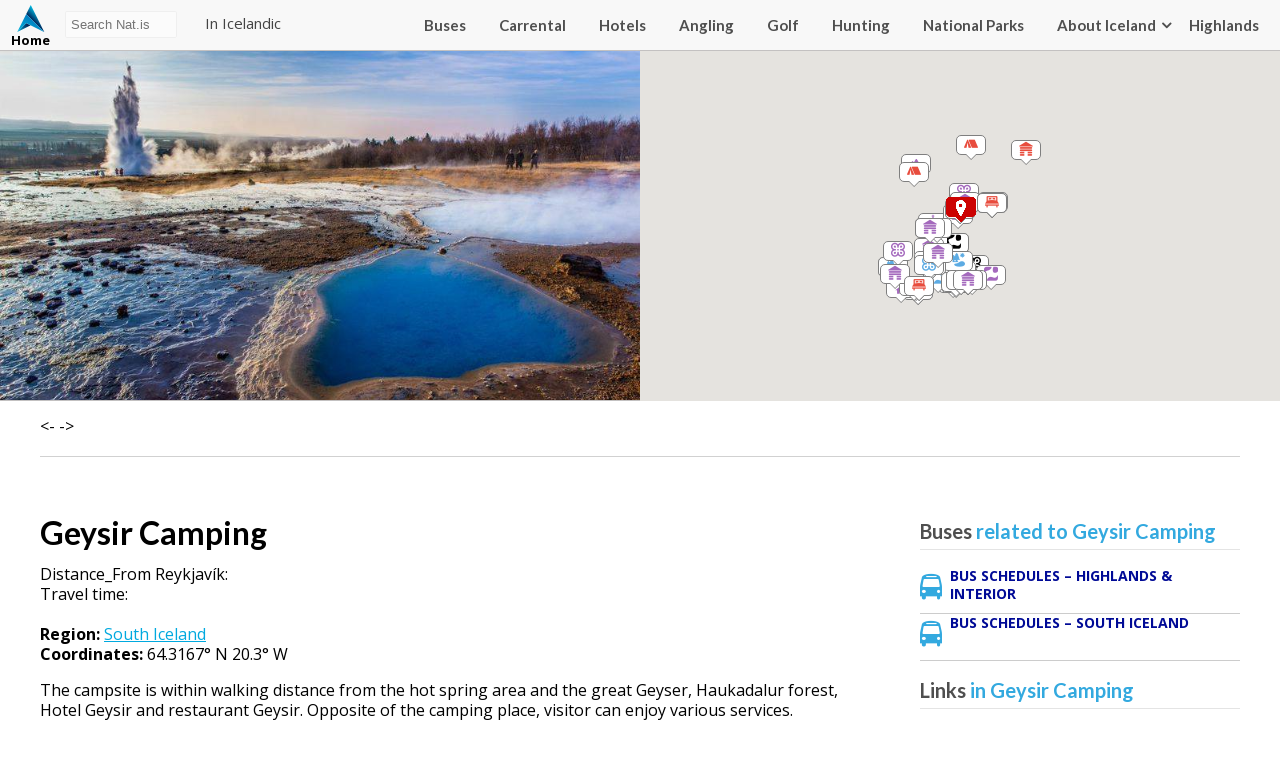

--- FILE ---
content_type: text/html; charset=UTF-8
request_url: https://nat.is/geysir-camping/
body_size: 24672
content:

<!DOCTYPE html>
<html lang="en-US" class="no-js">
<head>
	<meta charset="UTF-8">
	<meta name="viewport" content="width=device-width, initial-scale=1">
	<link rel="profile" href="http://gmpg.org/xfn/11">
	
	<link href="https://fonts.googleapis.com/css?family=Lato:400,700|Open+Sans:400,700" rel="stylesheet">
    <link rel="stylesheet" type="text/css" href="https://nat.is/wp-content/themes/nat/css/font-awesome.min.css" />
    <link rel="stylesheet" href="https://nat.is/wp-content/themes/nat/css/frame.css?v=2025-12-17 06:38:083.7">
    <link rel="stylesheet" href="https://nat.is/wp-content/themes/nat/css/karfa.css?v=0.4">
    <link rel="stylesheet" href="https://nat.is/wp-content/themes/nat/css/markers.css?v=0.6">
    <link rel="stylesheet" href="https://nat.is/wp-content/themes/nat/css/flag-icon.css?v=0.7">
    <link rel="stylesheet" href="https://nat.is/wp-content/themes/nat/css/map.css?v=0.7">
    <link href="https://nat.is/wp-content/themes/nat/css/responsive.css?v=1.2" rel="stylesheet">
    <link rel="stylesheet" href="https://nat.is/wp-content/themes/nat/css/weather-icons.min.css">

	<script src="https://ajax.googleapis.com/ajax/libs/jquery/1.12.2/jquery.min.js"></script>
    <script type="text/javascript" src="//code.jquery.com/jquery-migrate-1.2.1.min.js"></script>
    <link rel="stylesheet" href="//code.jquery.com/ui/1.12.1/themes/base/jquery-ui.css">
    <script src="https://code.jquery.com/jquery-1.12.4.js"></script>
    <script src="https://code.jquery.com/ui/1.12.1/jquery-ui.js"></script>

    <script src="https://maps.googleapis.com/maps/api/js?key=AIzaSyBrj1_49U-hCSdMFhxq71uCm3ARXQneMAg"></script>

    <script src="https://nat.is/wp-content/themes/nat/js/richmarker.js"></script>
	<script src="https://nat.is/wp-content/themes/nat/js/instafeed.js"></script>

<meta name="google-site-verification" content="WX-nqCakTOxd3o7lGOxCadGRZowTPLXXr6jq_ytQYVo" />

	<script>(function(html){html.className = html.className.replace(/\bno-js\b/,'js')})(document.documentElement);</script>
<meta name='robots' content='index, follow, max-image-preview:large, max-snippet:-1, max-video-preview:-1' />
	<style>img:is([sizes="auto" i], [sizes^="auto," i]) { contain-intrinsic-size: 3000px 1500px }</style>
	
	<!-- This site is optimized with the Yoast SEO plugin v25.9 - https://yoast.com/wordpress/plugins/seo/ -->
	<title>Geysir Camping - NAT</title>
	<meta name="description" content="The campsite is within walking distance from the hot spring area and the great Geyser, Haukadalur forest, Hotel Geysir and restaurant Geysir" />
	<link rel="canonical" href="https://nat.is/geysir-camping/" />
	<meta property="og:locale" content="en_US" />
	<meta property="og:type" content="article" />
	<meta property="og:title" content="Geysir Camping - NAT" />
	<meta property="og:description" content="The campsite is within walking distance from the hot spring area and the great Geyser, Haukadalur forest, Hotel Geysir and restaurant Geysir" />
	<meta property="og:url" content="https://nat.is/geysir-camping/" />
	<meta property="og:site_name" content="NAT" />
	<meta property="article:published_time" content="2017-02-15T15:53:49+00:00" />
	<meta property="article:modified_time" content="2023-06-08T15:14:36+00:00" />
	<meta property="og:image" content="https://nat.is/wp-content/uploads/2017/02/32423197165_d47fecf3fd_o.jpg" />
	<meta property="og:image:width" content="800" />
	<meta property="og:image:height" content="533" />
	<meta property="og:image:type" content="image/jpeg" />
	<meta name="author" content="Bjorn" />
	<meta name="twitter:card" content="summary_large_image" />
	<meta name="twitter:label1" content="Written by" />
	<meta name="twitter:data1" content="Bjorn" />
	<meta name="twitter:label2" content="Est. reading time" />
	<meta name="twitter:data2" content="1 minute" />
	<script type="application/ld+json" class="yoast-schema-graph">{"@context":"https://schema.org","@graph":[{"@type":"WebPage","@id":"https://nat.is/geysir-camping/","url":"https://nat.is/geysir-camping/","name":"Geysir Camping - NAT","isPartOf":{"@id":"https://nat.is/#website"},"primaryImageOfPage":{"@id":"https://nat.is/geysir-camping/#primaryimage"},"image":{"@id":"https://nat.is/geysir-camping/#primaryimage"},"thumbnailUrl":"https://i0.wp.com/nat.is/wp-content/uploads/2017/02/32423197165_d47fecf3fd_o.jpg?fit=800%2C533&ssl=1","datePublished":"2017-02-15T15:53:49+00:00","dateModified":"2023-06-08T15:14:36+00:00","author":{"@id":"https://nat.is/#/schema/person/2cf22a877f36e51484c0252a674deff4"},"description":"The campsite is within walking distance from the hot spring area and the great Geyser, Haukadalur forest, Hotel Geysir and restaurant Geysir","breadcrumb":{"@id":"https://nat.is/geysir-camping/#breadcrumb"},"inLanguage":"en-US","potentialAction":[{"@type":"ReadAction","target":["https://nat.is/geysir-camping/"]}]},{"@type":"ImageObject","inLanguage":"en-US","@id":"https://nat.is/geysir-camping/#primaryimage","url":"https://i0.wp.com/nat.is/wp-content/uploads/2017/02/32423197165_d47fecf3fd_o.jpg?fit=800%2C533&ssl=1","contentUrl":"https://i0.wp.com/nat.is/wp-content/uploads/2017/02/32423197165_d47fecf3fd_o.jpg?fit=800%2C533&ssl=1","width":800,"height":533},{"@type":"BreadcrumbList","@id":"https://nat.is/geysir-camping/#breadcrumb","itemListElement":[{"@type":"ListItem","position":1,"name":"Home","item":"https://nat.is/"},{"@type":"ListItem","position":2,"name":"Geysir Camping"}]},{"@type":"WebSite","@id":"https://nat.is/#website","url":"https://nat.is/","name":"nat.is","description":"TRAVEL GUIDE OF ICELAND","potentialAction":[{"@type":"SearchAction","target":{"@type":"EntryPoint","urlTemplate":"https://nat.is/?s={search_term_string}"},"query-input":{"@type":"PropertyValueSpecification","valueRequired":true,"valueName":"search_term_string"}}],"inLanguage":"en-US"},{"@type":"Person","@id":"https://nat.is/#/schema/person/2cf22a877f36e51484c0252a674deff4","name":"Bjorn","image":{"@type":"ImageObject","inLanguage":"en-US","@id":"https://nat.is/#/schema/person/image/","url":"https://secure.gravatar.com/avatar/2992b9227a0934c12f5522bb34d41f5ff31e6cc14f93ac31feb4daa75f4fdc8d?s=96&d=mm&r=g","contentUrl":"https://secure.gravatar.com/avatar/2992b9227a0934c12f5522bb34d41f5ff31e6cc14f93ac31feb4daa75f4fdc8d?s=96&d=mm&r=g","caption":"Bjorn"},"url":"https://nat.is/author/bjorn/"}]}</script>
	<!-- / Yoast SEO plugin. -->


<link rel='dns-prefetch' href='//secure.gravatar.com' />
<link rel='dns-prefetch' href='//stats.wp.com' />
<link rel='dns-prefetch' href='//v0.wordpress.com' />
<link rel='preconnect' href='//i0.wp.com' />
<link rel="alternate" type="application/rss+xml" title="NAT &raquo; Feed" href="https://nat.is/feed/" />
<link rel="alternate" type="application/rss+xml" title="NAT &raquo; Comments Feed" href="https://nat.is/comments/feed/" />
<link rel="alternate" type="application/rss+xml" title="NAT &raquo; Geysir Camping Comments Feed" href="https://nat.is/geysir-camping/feed/" />
<script type="text/javascript">
/* <![CDATA[ */
window._wpemojiSettings = {"baseUrl":"https:\/\/s.w.org\/images\/core\/emoji\/16.0.1\/72x72\/","ext":".png","svgUrl":"https:\/\/s.w.org\/images\/core\/emoji\/16.0.1\/svg\/","svgExt":".svg","source":{"concatemoji":"https:\/\/nat.is\/wp-includes\/js\/wp-emoji-release.min.js?ver=6.8.3"}};
/*! This file is auto-generated */
!function(s,n){var o,i,e;function c(e){try{var t={supportTests:e,timestamp:(new Date).valueOf()};sessionStorage.setItem(o,JSON.stringify(t))}catch(e){}}function p(e,t,n){e.clearRect(0,0,e.canvas.width,e.canvas.height),e.fillText(t,0,0);var t=new Uint32Array(e.getImageData(0,0,e.canvas.width,e.canvas.height).data),a=(e.clearRect(0,0,e.canvas.width,e.canvas.height),e.fillText(n,0,0),new Uint32Array(e.getImageData(0,0,e.canvas.width,e.canvas.height).data));return t.every(function(e,t){return e===a[t]})}function u(e,t){e.clearRect(0,0,e.canvas.width,e.canvas.height),e.fillText(t,0,0);for(var n=e.getImageData(16,16,1,1),a=0;a<n.data.length;a++)if(0!==n.data[a])return!1;return!0}function f(e,t,n,a){switch(t){case"flag":return n(e,"\ud83c\udff3\ufe0f\u200d\u26a7\ufe0f","\ud83c\udff3\ufe0f\u200b\u26a7\ufe0f")?!1:!n(e,"\ud83c\udde8\ud83c\uddf6","\ud83c\udde8\u200b\ud83c\uddf6")&&!n(e,"\ud83c\udff4\udb40\udc67\udb40\udc62\udb40\udc65\udb40\udc6e\udb40\udc67\udb40\udc7f","\ud83c\udff4\u200b\udb40\udc67\u200b\udb40\udc62\u200b\udb40\udc65\u200b\udb40\udc6e\u200b\udb40\udc67\u200b\udb40\udc7f");case"emoji":return!a(e,"\ud83e\udedf")}return!1}function g(e,t,n,a){var r="undefined"!=typeof WorkerGlobalScope&&self instanceof WorkerGlobalScope?new OffscreenCanvas(300,150):s.createElement("canvas"),o=r.getContext("2d",{willReadFrequently:!0}),i=(o.textBaseline="top",o.font="600 32px Arial",{});return e.forEach(function(e){i[e]=t(o,e,n,a)}),i}function t(e){var t=s.createElement("script");t.src=e,t.defer=!0,s.head.appendChild(t)}"undefined"!=typeof Promise&&(o="wpEmojiSettingsSupports",i=["flag","emoji"],n.supports={everything:!0,everythingExceptFlag:!0},e=new Promise(function(e){s.addEventListener("DOMContentLoaded",e,{once:!0})}),new Promise(function(t){var n=function(){try{var e=JSON.parse(sessionStorage.getItem(o));if("object"==typeof e&&"number"==typeof e.timestamp&&(new Date).valueOf()<e.timestamp+604800&&"object"==typeof e.supportTests)return e.supportTests}catch(e){}return null}();if(!n){if("undefined"!=typeof Worker&&"undefined"!=typeof OffscreenCanvas&&"undefined"!=typeof URL&&URL.createObjectURL&&"undefined"!=typeof Blob)try{var e="postMessage("+g.toString()+"("+[JSON.stringify(i),f.toString(),p.toString(),u.toString()].join(",")+"));",a=new Blob([e],{type:"text/javascript"}),r=new Worker(URL.createObjectURL(a),{name:"wpTestEmojiSupports"});return void(r.onmessage=function(e){c(n=e.data),r.terminate(),t(n)})}catch(e){}c(n=g(i,f,p,u))}t(n)}).then(function(e){for(var t in e)n.supports[t]=e[t],n.supports.everything=n.supports.everything&&n.supports[t],"flag"!==t&&(n.supports.everythingExceptFlag=n.supports.everythingExceptFlag&&n.supports[t]);n.supports.everythingExceptFlag=n.supports.everythingExceptFlag&&!n.supports.flag,n.DOMReady=!1,n.readyCallback=function(){n.DOMReady=!0}}).then(function(){return e}).then(function(){var e;n.supports.everything||(n.readyCallback(),(e=n.source||{}).concatemoji?t(e.concatemoji):e.wpemoji&&e.twemoji&&(t(e.twemoji),t(e.wpemoji)))}))}((window,document),window._wpemojiSettings);
/* ]]> */
</script>
<style id='wp-emoji-styles-inline-css' type='text/css'>

	img.wp-smiley, img.emoji {
		display: inline !important;
		border: none !important;
		box-shadow: none !important;
		height: 1em !important;
		width: 1em !important;
		margin: 0 0.07em !important;
		vertical-align: -0.1em !important;
		background: none !important;
		padding: 0 !important;
	}
</style>
<link rel='stylesheet' id='wp-block-library-css' href='https://nat.is/wp-includes/css/dist/block-library/style.min.css?ver=6.8.3' type='text/css' media='all' />
<style id='classic-theme-styles-inline-css' type='text/css'>
/*! This file is auto-generated */
.wp-block-button__link{color:#fff;background-color:#32373c;border-radius:9999px;box-shadow:none;text-decoration:none;padding:calc(.667em + 2px) calc(1.333em + 2px);font-size:1.125em}.wp-block-file__button{background:#32373c;color:#fff;text-decoration:none}
</style>
<link rel='stylesheet' id='mediaelement-css' href='https://nat.is/wp-includes/js/mediaelement/mediaelementplayer-legacy.min.css?ver=4.2.17' type='text/css' media='all' />
<link rel='stylesheet' id='wp-mediaelement-css' href='https://nat.is/wp-includes/js/mediaelement/wp-mediaelement.min.css?ver=6.8.3' type='text/css' media='all' />
<style id='jetpack-sharing-buttons-style-inline-css' type='text/css'>
.jetpack-sharing-buttons__services-list{display:flex;flex-direction:row;flex-wrap:wrap;gap:0;list-style-type:none;margin:5px;padding:0}.jetpack-sharing-buttons__services-list.has-small-icon-size{font-size:12px}.jetpack-sharing-buttons__services-list.has-normal-icon-size{font-size:16px}.jetpack-sharing-buttons__services-list.has-large-icon-size{font-size:24px}.jetpack-sharing-buttons__services-list.has-huge-icon-size{font-size:36px}@media print{.jetpack-sharing-buttons__services-list{display:none!important}}.editor-styles-wrapper .wp-block-jetpack-sharing-buttons{gap:0;padding-inline-start:0}ul.jetpack-sharing-buttons__services-list.has-background{padding:1.25em 2.375em}
</style>
<style id='global-styles-inline-css' type='text/css'>
:root{--wp--preset--aspect-ratio--square: 1;--wp--preset--aspect-ratio--4-3: 4/3;--wp--preset--aspect-ratio--3-4: 3/4;--wp--preset--aspect-ratio--3-2: 3/2;--wp--preset--aspect-ratio--2-3: 2/3;--wp--preset--aspect-ratio--16-9: 16/9;--wp--preset--aspect-ratio--9-16: 9/16;--wp--preset--color--black: #000000;--wp--preset--color--cyan-bluish-gray: #abb8c3;--wp--preset--color--white: #ffffff;--wp--preset--color--pale-pink: #f78da7;--wp--preset--color--vivid-red: #cf2e2e;--wp--preset--color--luminous-vivid-orange: #ff6900;--wp--preset--color--luminous-vivid-amber: #fcb900;--wp--preset--color--light-green-cyan: #7bdcb5;--wp--preset--color--vivid-green-cyan: #00d084;--wp--preset--color--pale-cyan-blue: #8ed1fc;--wp--preset--color--vivid-cyan-blue: #0693e3;--wp--preset--color--vivid-purple: #9b51e0;--wp--preset--gradient--vivid-cyan-blue-to-vivid-purple: linear-gradient(135deg,rgba(6,147,227,1) 0%,rgb(155,81,224) 100%);--wp--preset--gradient--light-green-cyan-to-vivid-green-cyan: linear-gradient(135deg,rgb(122,220,180) 0%,rgb(0,208,130) 100%);--wp--preset--gradient--luminous-vivid-amber-to-luminous-vivid-orange: linear-gradient(135deg,rgba(252,185,0,1) 0%,rgba(255,105,0,1) 100%);--wp--preset--gradient--luminous-vivid-orange-to-vivid-red: linear-gradient(135deg,rgba(255,105,0,1) 0%,rgb(207,46,46) 100%);--wp--preset--gradient--very-light-gray-to-cyan-bluish-gray: linear-gradient(135deg,rgb(238,238,238) 0%,rgb(169,184,195) 100%);--wp--preset--gradient--cool-to-warm-spectrum: linear-gradient(135deg,rgb(74,234,220) 0%,rgb(151,120,209) 20%,rgb(207,42,186) 40%,rgb(238,44,130) 60%,rgb(251,105,98) 80%,rgb(254,248,76) 100%);--wp--preset--gradient--blush-light-purple: linear-gradient(135deg,rgb(255,206,236) 0%,rgb(152,150,240) 100%);--wp--preset--gradient--blush-bordeaux: linear-gradient(135deg,rgb(254,205,165) 0%,rgb(254,45,45) 50%,rgb(107,0,62) 100%);--wp--preset--gradient--luminous-dusk: linear-gradient(135deg,rgb(255,203,112) 0%,rgb(199,81,192) 50%,rgb(65,88,208) 100%);--wp--preset--gradient--pale-ocean: linear-gradient(135deg,rgb(255,245,203) 0%,rgb(182,227,212) 50%,rgb(51,167,181) 100%);--wp--preset--gradient--electric-grass: linear-gradient(135deg,rgb(202,248,128) 0%,rgb(113,206,126) 100%);--wp--preset--gradient--midnight: linear-gradient(135deg,rgb(2,3,129) 0%,rgb(40,116,252) 100%);--wp--preset--font-size--small: 13px;--wp--preset--font-size--medium: 20px;--wp--preset--font-size--large: 36px;--wp--preset--font-size--x-large: 42px;--wp--preset--spacing--20: 0.44rem;--wp--preset--spacing--30: 0.67rem;--wp--preset--spacing--40: 1rem;--wp--preset--spacing--50: 1.5rem;--wp--preset--spacing--60: 2.25rem;--wp--preset--spacing--70: 3.38rem;--wp--preset--spacing--80: 5.06rem;--wp--preset--shadow--natural: 6px 6px 9px rgba(0, 0, 0, 0.2);--wp--preset--shadow--deep: 12px 12px 50px rgba(0, 0, 0, 0.4);--wp--preset--shadow--sharp: 6px 6px 0px rgba(0, 0, 0, 0.2);--wp--preset--shadow--outlined: 6px 6px 0px -3px rgba(255, 255, 255, 1), 6px 6px rgba(0, 0, 0, 1);--wp--preset--shadow--crisp: 6px 6px 0px rgba(0, 0, 0, 1);}:where(.is-layout-flex){gap: 0.5em;}:where(.is-layout-grid){gap: 0.5em;}body .is-layout-flex{display: flex;}.is-layout-flex{flex-wrap: wrap;align-items: center;}.is-layout-flex > :is(*, div){margin: 0;}body .is-layout-grid{display: grid;}.is-layout-grid > :is(*, div){margin: 0;}:where(.wp-block-columns.is-layout-flex){gap: 2em;}:where(.wp-block-columns.is-layout-grid){gap: 2em;}:where(.wp-block-post-template.is-layout-flex){gap: 1.25em;}:where(.wp-block-post-template.is-layout-grid){gap: 1.25em;}.has-black-color{color: var(--wp--preset--color--black) !important;}.has-cyan-bluish-gray-color{color: var(--wp--preset--color--cyan-bluish-gray) !important;}.has-white-color{color: var(--wp--preset--color--white) !important;}.has-pale-pink-color{color: var(--wp--preset--color--pale-pink) !important;}.has-vivid-red-color{color: var(--wp--preset--color--vivid-red) !important;}.has-luminous-vivid-orange-color{color: var(--wp--preset--color--luminous-vivid-orange) !important;}.has-luminous-vivid-amber-color{color: var(--wp--preset--color--luminous-vivid-amber) !important;}.has-light-green-cyan-color{color: var(--wp--preset--color--light-green-cyan) !important;}.has-vivid-green-cyan-color{color: var(--wp--preset--color--vivid-green-cyan) !important;}.has-pale-cyan-blue-color{color: var(--wp--preset--color--pale-cyan-blue) !important;}.has-vivid-cyan-blue-color{color: var(--wp--preset--color--vivid-cyan-blue) !important;}.has-vivid-purple-color{color: var(--wp--preset--color--vivid-purple) !important;}.has-black-background-color{background-color: var(--wp--preset--color--black) !important;}.has-cyan-bluish-gray-background-color{background-color: var(--wp--preset--color--cyan-bluish-gray) !important;}.has-white-background-color{background-color: var(--wp--preset--color--white) !important;}.has-pale-pink-background-color{background-color: var(--wp--preset--color--pale-pink) !important;}.has-vivid-red-background-color{background-color: var(--wp--preset--color--vivid-red) !important;}.has-luminous-vivid-orange-background-color{background-color: var(--wp--preset--color--luminous-vivid-orange) !important;}.has-luminous-vivid-amber-background-color{background-color: var(--wp--preset--color--luminous-vivid-amber) !important;}.has-light-green-cyan-background-color{background-color: var(--wp--preset--color--light-green-cyan) !important;}.has-vivid-green-cyan-background-color{background-color: var(--wp--preset--color--vivid-green-cyan) !important;}.has-pale-cyan-blue-background-color{background-color: var(--wp--preset--color--pale-cyan-blue) !important;}.has-vivid-cyan-blue-background-color{background-color: var(--wp--preset--color--vivid-cyan-blue) !important;}.has-vivid-purple-background-color{background-color: var(--wp--preset--color--vivid-purple) !important;}.has-black-border-color{border-color: var(--wp--preset--color--black) !important;}.has-cyan-bluish-gray-border-color{border-color: var(--wp--preset--color--cyan-bluish-gray) !important;}.has-white-border-color{border-color: var(--wp--preset--color--white) !important;}.has-pale-pink-border-color{border-color: var(--wp--preset--color--pale-pink) !important;}.has-vivid-red-border-color{border-color: var(--wp--preset--color--vivid-red) !important;}.has-luminous-vivid-orange-border-color{border-color: var(--wp--preset--color--luminous-vivid-orange) !important;}.has-luminous-vivid-amber-border-color{border-color: var(--wp--preset--color--luminous-vivid-amber) !important;}.has-light-green-cyan-border-color{border-color: var(--wp--preset--color--light-green-cyan) !important;}.has-vivid-green-cyan-border-color{border-color: var(--wp--preset--color--vivid-green-cyan) !important;}.has-pale-cyan-blue-border-color{border-color: var(--wp--preset--color--pale-cyan-blue) !important;}.has-vivid-cyan-blue-border-color{border-color: var(--wp--preset--color--vivid-cyan-blue) !important;}.has-vivid-purple-border-color{border-color: var(--wp--preset--color--vivid-purple) !important;}.has-vivid-cyan-blue-to-vivid-purple-gradient-background{background: var(--wp--preset--gradient--vivid-cyan-blue-to-vivid-purple) !important;}.has-light-green-cyan-to-vivid-green-cyan-gradient-background{background: var(--wp--preset--gradient--light-green-cyan-to-vivid-green-cyan) !important;}.has-luminous-vivid-amber-to-luminous-vivid-orange-gradient-background{background: var(--wp--preset--gradient--luminous-vivid-amber-to-luminous-vivid-orange) !important;}.has-luminous-vivid-orange-to-vivid-red-gradient-background{background: var(--wp--preset--gradient--luminous-vivid-orange-to-vivid-red) !important;}.has-very-light-gray-to-cyan-bluish-gray-gradient-background{background: var(--wp--preset--gradient--very-light-gray-to-cyan-bluish-gray) !important;}.has-cool-to-warm-spectrum-gradient-background{background: var(--wp--preset--gradient--cool-to-warm-spectrum) !important;}.has-blush-light-purple-gradient-background{background: var(--wp--preset--gradient--blush-light-purple) !important;}.has-blush-bordeaux-gradient-background{background: var(--wp--preset--gradient--blush-bordeaux) !important;}.has-luminous-dusk-gradient-background{background: var(--wp--preset--gradient--luminous-dusk) !important;}.has-pale-ocean-gradient-background{background: var(--wp--preset--gradient--pale-ocean) !important;}.has-electric-grass-gradient-background{background: var(--wp--preset--gradient--electric-grass) !important;}.has-midnight-gradient-background{background: var(--wp--preset--gradient--midnight) !important;}.has-small-font-size{font-size: var(--wp--preset--font-size--small) !important;}.has-medium-font-size{font-size: var(--wp--preset--font-size--medium) !important;}.has-large-font-size{font-size: var(--wp--preset--font-size--large) !important;}.has-x-large-font-size{font-size: var(--wp--preset--font-size--x-large) !important;}
:where(.wp-block-post-template.is-layout-flex){gap: 1.25em;}:where(.wp-block-post-template.is-layout-grid){gap: 1.25em;}
:where(.wp-block-columns.is-layout-flex){gap: 2em;}:where(.wp-block-columns.is-layout-grid){gap: 2em;}
:root :where(.wp-block-pullquote){font-size: 1.5em;line-height: 1.6;}
</style>
<link rel='stylesheet' id='dashicons-css' href='https://nat.is/wp-includes/css/dashicons.min.css?ver=6.8.3' type='text/css' media='all' />
<link rel='stylesheet' id='mmenu-css' href='https://nat.is/wp-content/plugins/mmenu/css/mmenu.css?ver=7' type='text/css' media='all' />
<link rel='stylesheet' id='genericons-css' href='https://nat.is/wp-content/plugins/jetpack/_inc/genericons/genericons/genericons.css?ver=3.1' type='text/css' media='all' />
<link rel='stylesheet' id='Nat-style-css' href='https://nat.is/wp-content/themes/nat/style.css?ver=6.8.3' type='text/css' media='all' />
<style id='Nat-style-inline-css' type='text/css'>

		/* Custom Link Color */
		.menu-toggle:hover,
		.menu-toggle:focus,
		a,
		.main-navigation a:hover,
		.main-navigation a:focus,
		.dropdown-toggle:hover,
		.dropdown-toggle:focus,
		.social-navigation a:hover:before,
		.social-navigation a:focus:before,
		.post-navigation a:hover .post-title,
		.post-navigation a:focus .post-title,
		.tagcloud a:hover,
		.tagcloud a:focus,
		.site-branding .site-title a:hover,
		.site-branding .site-title a:focus,
		.entry-title a:hover,
		.entry-title a:focus,
		.entry-footer a:hover,
		.entry-footer a:focus,
		.comment-metadata a:hover,
		.comment-metadata a:focus,
		.pingback .comment-edit-link:hover,
		.pingback .comment-edit-link:focus,
		.comment-reply-link,
		.comment-reply-link:hover,
		.comment-reply-link:focus,
		.required,
		.site-info a:hover,
		.site-info a:focus {
			color: #000a96;
		}

		mark,
		ins,
		button:hover,
		button:focus,
		input[type="button"]:hover,
		input[type="button"]:focus,
		input[type="reset"]:hover,
		input[type="reset"]:focus,
		input[type="submit"]:hover,
		input[type="submit"]:focus,
		.pagination .prev:hover,
		.pagination .prev:focus,
		.pagination .next:hover,
		.pagination .next:focus,
		.widget_calendar tbody a,
		.page-links a:hover,
		.page-links a:focus {
			background-color: #000a96;
		}

		input[type="text"]:focus,
		input[type="email"]:focus,
		input[type="url"]:focus,
		input[type="password"]:focus,
		input[type="search"]:focus,
		textarea:focus,
		.tagcloud a:hover,
		.tagcloud a:focus,
		.menu-toggle:hover,
		.menu-toggle:focus {
			border-color: #000a96;
		}

		@media screen and (min-width: 56.875em) {
			.main-navigation li:hover > a,
			.main-navigation li.focus > a {
				color: #000a96;
			}
		}
	
</style>
<!--[if lt IE 10]>
<link rel='stylesheet' id='Nat-ie-css' href='https://nat.is/wp-content/themes/nat/css/ie.css?ver=20160412' type='text/css' media='all' />
<![endif]-->
<!--[if lt IE 9]>
<link rel='stylesheet' id='Nat-ie8-css' href='https://nat.is/wp-content/themes/nat/css/ie8.css?ver=20160412' type='text/css' media='all' />
<![endif]-->
<!--[if lt IE 8]>
<link rel='stylesheet' id='Nat-ie7-css' href='https://nat.is/wp-content/themes/nat/css/ie7.css?ver=20160412' type='text/css' media='all' />
<![endif]-->
<link rel='stylesheet' id='tablepress-default-css' href='https://nat.is/wp-content/tablepress-combined.min.css?ver=11' type='text/css' media='all' />
<script type="text/javascript" src="https://nat.is/wp-includes/js/jquery/jquery.min.js?ver=3.7.1" id="jquery-core-js"></script>
<script type="text/javascript" src="https://nat.is/wp-includes/js/jquery/jquery-migrate.min.js?ver=3.4.1" id="jquery-migrate-js"></script>
<script type="text/javascript" src="https://nat.is/wp-content/plugins/mmenu/js/mmenu.js?ver=7" id="mmenu-js"></script>
<!--[if lt IE 9]>
<script type="text/javascript" src="https://nat.is/wp-content/themes/nat/js/html5.js?ver=3.7.3" id="Nat-html5-js"></script>
<![endif]-->
<link rel="https://api.w.org/" href="https://nat.is/wp-json/" /><link rel="alternate" title="JSON" type="application/json" href="https://nat.is/wp-json/wp/v2/posts/3510" /><link rel="EditURI" type="application/rsd+xml" title="RSD" href="https://nat.is/xmlrpc.php?rsd" />
<meta name="generator" content="WordPress 6.8.3" />
<link rel='shortlink' href='https://wp.me/p8LOZ6-UC' />
<link rel="alternate" title="oEmbed (JSON)" type="application/json+oembed" href="https://nat.is/wp-json/oembed/1.0/embed?url=https%3A%2F%2Fnat.is%2Fgeysir-camping%2F" />
<link rel="alternate" title="oEmbed (XML)" type="text/xml+oembed" href="https://nat.is/wp-json/oembed/1.0/embed?url=https%3A%2F%2Fnat.is%2Fgeysir-camping%2F&#038;format=xml" />
	<style>img#wpstats{display:none}</style>
		<meta name="generator" content="Elementor 3.31.4; features: e_font_icon_svg, additional_custom_breakpoints; settings: css_print_method-external, google_font-enabled, font_display-swap">
<style type="text/css">.recentcomments a{display:inline !important;padding:0 !important;margin:0 !important;}</style>			<style>
				.e-con.e-parent:nth-of-type(n+4):not(.e-lazyloaded):not(.e-no-lazyload),
				.e-con.e-parent:nth-of-type(n+4):not(.e-lazyloaded):not(.e-no-lazyload) * {
					background-image: none !important;
				}
				@media screen and (max-height: 1024px) {
					.e-con.e-parent:nth-of-type(n+3):not(.e-lazyloaded):not(.e-no-lazyload),
					.e-con.e-parent:nth-of-type(n+3):not(.e-lazyloaded):not(.e-no-lazyload) * {
						background-image: none !important;
					}
				}
				@media screen and (max-height: 640px) {
					.e-con.e-parent:nth-of-type(n+2):not(.e-lazyloaded):not(.e-no-lazyload),
					.e-con.e-parent:nth-of-type(n+2):not(.e-lazyloaded):not(.e-no-lazyload) * {
						background-image: none !important;
					}
				}
			</style>
			
</head>

<body class="wp-singular post-template-default single single-post postid-3510 single-format-standard wp-theme-nat group-blog elementor-default elementor-kit-53647">

	<header>
        <div class="wrapper_">
            <a href="https://nat.is/" title="NAT" rel="home" class="logo ">Nat<span>Home</span></a>
            <div id="searchbox">
                <form role="search" method="get" class="search-form" action="https://nat.is/">
                    <input type="text" placeholder="Search Nat.is" id="searchinputbox" value="" onkeyup="showResult(this.value)" name="s" >
                    <div id="livesearch"></div>&nbsp;&nbsp;&nbsp;&nbsp;&nbsp;
                    <a href="https://www.is.nat.is/"  target="_blank">In Icelandic</a>
                </form>
            </div>
            <menu class="adal">
                <div class="wrapper_">
                    <div class="karfan">
                        <div class='ikorfu'>Cart <span class='empty'>0</span></div>                    </div>
                    <div id="menu-location-secondary" class="menu-menu-container"><ul id="menu-menu" class="menu"><li id="menu-item-52685" class="menu-item menu-item-type-custom menu-item-object-custom menu-item-52685"><a href="https://nat.is/bus-schedule-in-iceland/">Buses</a></li>
<li id="menu-item-52689" class="menu-item menu-item-type-post_type menu-item-object-page menu-item-52689"><a href="https://nat.is/car-rental-iceland/">Carrental</a></li>
<li id="menu-item-52690" class="menu-item menu-item-type-custom menu-item-object-custom menu-item-52690"><a href="https://nat.is/accommodation-iceland/">Hotels</a></li>
<li id="menu-item-52839" class="menu-item menu-item-type-post_type menu-item-object-page menu-item-52839"><a href="https://nat.is/angling/">Angling</a></li>
<li id="menu-item-52840" class="menu-item menu-item-type-post_type menu-item-object-page menu-item-52840"><a href="https://nat.is/golf-in-iceland/">Golf</a></li>
<li id="menu-item-53060" class="menu-item menu-item-type-post_type menu-item-object-page menu-item-53060"><a href="https://nat.is/hunting-in-iceland/">Hunting</a></li>
<li id="menu-item-58726" class="menu-item menu-item-type-post_type menu-item-object-page menu-item-58726"><a href="https://nat.is/national-parks/">National Parks</a></li>
<li id="menu-item-5041" class="menu-item menu-item-type-taxonomy menu-item-object-category menu-item-5041"><a href="https://nat.is/category/about-iceland/">About Iceland</a></li>
<li id="menu-item-52686" class="menu-item menu-item-type-custom menu-item-object-custom menu-item-has-children menu-item-52686"><a href="#">Highlands</a>
<ul class="sub-menu">
	<li id="menu-item-53061" class="menu-item menu-item-type-post_type menu-item-object-page menu-item-53061"><a href="https://nat.is/x-camping-in-highlands/">Camping</a></li>
	<li id="menu-item-53062" class="menu-item menu-item-type-post_type menu-item-object-page menu-item-53062"><a href="https://nat.is/accommodation-iceland/highland/">Accommodation</a></li>
	<li id="menu-item-52688" class="menu-item menu-item-type-custom menu-item-object-custom menu-item-52688"><a href="https://nat.is/mountain-huts-in-iceland/">Mountain Huts</a></li>
	<li id="menu-item-52837" class="menu-item menu-item-type-custom menu-item-object-custom menu-item-52837"><a href="https://nat.is/hiking-in-iceland/highland/">Hiking</a></li>
	<li id="menu-item-53063" class="menu-item menu-item-type-post_type menu-item-object-page menu-item-53063"><a href="https://nat.is/angling-in-iceland/highland/">Angling</a></li>
</ul>
</li>
</ul></div>                </div>
            </menu>

            <menu class="nedri">
                <div class="wrapper_">
                    <div class="menu"><ul>
<li class="page_item page-item-5191"><a href="https://nat.is/about/">About..</a></li>
<li class="page_item page-item-22757 page_item_has_children"><a href="https://nat.is/accommodation-iceland/">Accommodations: Hotels, Guesthouses, Hostels and Camping</a>
<ul class='children'>
	<li class="page_item page-item-22998"><a href="https://nat.is/accommodation-iceland/capital_region/">Accommodation Capital Region</a></li>
	<li class="page_item page-item-23027"><a href="https://nat.is/accommodation-iceland/east/">Accommodation East</a></li>
	<li class="page_item page-item-23033"><a href="https://nat.is/accommodation-iceland/highland/">Accommodation Highlands and Interior</a></li>
	<li class="page_item page-item-23006"><a href="https://nat.is/accommodation-iceland/north/">Accommodation North</a></li>
	<li class="page_item page-item-23009"><a href="https://nat.is/accommodation-iceland/south/">Accommodation South</a></li>
	<li class="page_item page-item-23031"><a href="https://nat.is/accommodation-iceland/southwest/">Accommodation Southwest</a></li>
	<li class="page_item page-item-23037"><a href="https://nat.is/accommodation-iceland/strandir/">Accommodation Strandir</a></li>
	<li class="page_item page-item-23029"><a href="https://nat.is/accommodation-iceland/westfjords/">Accommodation Westfjords</a></li>
	<li class="page_item page-item-23023"><a href="https://nat.is/accommodation-iceland/west-iceland/">West Iceland</a></li>
</ul>
</li>
<li class="page_item page-item-50223"><a href="https://nat.is/angling/">Angling</a></li>
<li class="page_item page-item-23215"><a href="https://nat.is/angling-in-icelandwest/">Angling West</a></li>
<li class="page_item page-item-17363 page_item_has_children"><a href="https://nat.is/angling-in-iceland/">Angling, Fishing in Iceland</a>
<ul class='children'>
	<li class="page_item page-item-23192"><a href="https://nat.is/angling-in-iceland/capital_region/">Angling Capital Region</a></li>
	<li class="page_item page-item-23206"><a href="https://nat.is/angling-in-iceland/east/">Angling East</a></li>
	<li class="page_item page-item-23204"><a href="https://nat.is/angling-in-iceland/highland/">Angling Highlands</a></li>
	<li class="page_item page-item-21643"><a href="https://nat.is/angling-in-iceland/north/">Angling in North Iceland</a></li>
	<li class="page_item page-item-23202"><a href="https://nat.is/angling-in-iceland/south/">Angling South</a></li>
	<li class="page_item page-item-23194"><a href="https://nat.is/angling-in-iceland/southwest/">Angling Southwest</a></li>
	<li class="page_item page-item-23198"><a href="https://nat.is/angling-in-iceland/strandir/">Angling Strandir</a></li>
	<li class="page_item page-item-23196"><a href="https://nat.is/angling-in-iceland/westfjords/">Angling Westfjords</a></li>
</ul>
</li>
<li class="page_item page-item-10545 page_item_has_children"><a href="https://nat.is/bus-schedules/">BUS SCHEDULES</a>
<ul class='children'>
	<li class="page_item page-item-14481"><a href="https://nat.is/bus-schedules/landmannalaugar-reykjavik-2/">Landmannalaugar and Reykjavik</a></li>
	<li class="page_item page-item-14310"><a href="https://nat.is/bus-schedules/landmannalaugar-reykjavik/">Landmannalaugar and Reykjavik</a></li>
	<li class="page_item page-item-14780 page_item_has_children"><a href="https://nat.is/bus-schedules/transport-search-new/">Transport search new</a>
	<ul class='children'>
		<li class="page_item page-item-14783"><a href="https://nat.is/bus-schedules/transport-search-new/results/">results</a></li>
	</ul>
</li>
	<li class="page_item page-item-14283 page_item_has_children"><a href="https://nat.is/bus-schedules/transport-search/">transport-search</a>
	<ul class='children'>
		<li class="page_item page-item-14286"><a href="https://nat.is/bus-schedules/transport-search/results/">results</a></li>
	</ul>
</li>
</ul>
</li>
<li class="page_item page-item-14309"><a href="https://nat.is/bus-to-and-from-landmannalaugar/">Bus to and from Landmannalaugar</a></li>
<li class="page_item page-item-31969 page_item_has_children"><a href="https://nat.is/camping-in-west-iceland/">Camping</a>
<ul class='children'>
	<li class="page_item page-item-10862"><a href="https://nat.is/camping-in-west-iceland/camping-in-iceland/">Camping In Iceland</a></li>
</ul>
</li>
<li class="page_item page-item-41183"><a href="https://nat.is/camping-gears-for-iceland/">Camping gears for Iceland</a></li>
<li class="page_item page-item-41146"><a href="https://nat.is/x-camping-in-east/">Camping in East</a></li>
<li class="page_item page-item-41153"><a href="https://nat.is/x-camping-in-highlands/">Camping in Highlands</a></li>
<li class="page_item page-item-41144"><a href="https://nat.is/x-camping-in-north/">Camping in North</a></li>
<li class="page_item page-item-40449"><a href="https://nat.is/x-camping-in-reykjanes/">Camping in Reykjanes</a></li>
<li class="page_item page-item-41120"><a href="https://nat.is/x-camping-in-reykjavik-area/">Camping in Reykjavik Area</a></li>
<li class="page_item page-item-41148"><a href="https://nat.is/x-camping-in-south/">Camping in South</a></li>
<li class="page_item page-item-41151"><a href="https://nat.is/x-camping-in-strandir/">Camping in Strandir</a></li>
<li class="page_item page-item-41138"><a href="https://nat.is/x-camping-in-west/">Camping in West</a></li>
<li class="page_item page-item-41141"><a href="https://nat.is/x-camping-in-westfjords/">Camping in Westfjords</a></li>
<li class="page_item page-item-45144"><a href="https://nat.is/camping-south-iceland/">Camping South Iceland</a></li>
<li class="page_item page-item-23450"><a href="https://nat.is/car-rental-iceland/">Car rental Iceland</a></li>
<li class="page_item page-item-6413 page_item_has_children"><a href="https://nat.is/checkout/">Checkout</a>
<ul class='children'>
	<li class="page_item page-item-14242"><a href="https://nat.is/checkout/receipt/">Receipt</a></li>
</ul>
</li>
<li class="page_item page-item-14785 page_item_has_children"><a href="https://nat.is/checkout-new/">Checkout new</a>
<ul class='children'>
	<li class="page_item page-item-14787"><a href="https://nat.is/checkout-new/receipt/">Receipt</a></li>
</ul>
</li>
<li class="page_item page-item-5195"><a href="https://nat.is/contact/">Contact</a></li>
<li class="page_item page-item-6863 page_item_has_children"><a href="https://nat.is/disclaimer/">Disclaimer</a>
<ul class='children'>
	<li class="page_item page-item-6865"><a href="https://nat.is/disclaimer/privacy-statement/">Privacy Statement</a></li>
</ul>
</li>
<li class="page_item page-item-10752"><a href="https://nat.is/dressing-new/">DRESSING UP – FOR A NEW NAT.IS EXPERIENCE..</a></li>
<li class="page_item page-item-53650"><a href="https://nat.is/forsidanat/">forsidanat</a></li>
<li class="page_item page-item-52646"><a href="https://nat.is/forsida/">Forsíða</a></li>
<li class="page_item page-item-16676"><a href="https://nat.is/golf-in-iceland/">Golf in Iceland</a></li>
<li class="page_item page-item-9964"><a href="https://nat.is/hafdu-samband/">Hafðu samband</a></li>
<li class="page_item page-item-52803"><a href="https://nat.is/hiking/">Hiking</a></li>
<li class="page_item page-item-52808"><a href="https://nat.is/hiking-in-iceland-2/">Hiking in Iceland</a></li>
<li class="page_item page-item-10875"><a href="https://nat.is/hiking-in-iceland/">Hiking in Iceland</a></li>
<li class="page_item page-item-664"><a href="https://nat.is/hiking-in-west-iceland/">Hiking in West Iceland</a></li>
<li class="page_item page-item-240"><a href="https://nat.is/hiking-in-westfjords/">Hiking in Westfjords</a></li>
<li class="page_item page-item-18779"><a href="https://nat.is/horseriding-in-iceland/">Horseriding in Iceland</a></li>
<li class="page_item page-item-11553"><a href="https://nat.is/hotels-in-iceland/">Hotels in Iceland</a></li>
<li class="page_item page-item-17996"><a href="https://nat.is/hunting-in-iceland/">Hunting in Iceland</a></li>
<li class="page_item page-item-11505"><a href="https://nat.is/icelandic-forests/">Icelandic Forests</a></li>
<li class="page_item page-item-16775"><a href="https://nat.is/lake-fishing/">Lake Fishing</a></li>
<li class="page_item page-item-11435"><a href="https://nat.is/leit/">Leit</a></li>
<li class="page_item page-item-4239"><a href="https://nat.is/maps/">Maps</a></li>
<li class="page_item page-item-11112"><a href="https://nat.is/mountain-huts-in-iceland/">Mountain Huts</a></li>
<li class="page_item page-item-30984"><a href="https://nat.is/murders-and-executions/">Murders and Executions According to Sturlunga Saga</a></li>
<li class="page_item page-item-58722"><a href="https://nat.is/national-parks/">National Parks</a></li>
<li class="page_item page-item-15715"><a href="https://nat.is/national-power-company-iceland/">National Power Company Iceland</a></li>
<li class="page_item page-item-4237"><a href="https://nat.is/news-blog/">News &#038; Blog</a></li>
<li class="page_item page-item-14236"><a href="https://nat.is/rent-a-car/">Rent a car</a></li>
<li class="page_item page-item-18507"><a href="https://nat.is/reykjavik-area-museums-and-galleries/">Reykjavik area Museums and Galleries</a></li>
<li class="page_item page-item-4241"><a href="https://nat.is/safe-journey/">Safe Journey</a></li>
<li class="page_item page-item-28840 page_item_has_children"><a href="https://nat.is/saga-trail/">Saga Trail</a>
<ul class='children'>
	<li class="page_item page-item-30146"><a href="https://nat.is/saga-trail/saga-trail-east/">Saga Trail East</a></li>
	<li class="page_item page-item-30191"><a href="https://nat.is/saga-trail/saga-trail-highland/">Saga Trail Highland</a></li>
	<li class="page_item page-item-30139"><a href="https://nat.is/saga-trail/saga-trail-north/">Saga Trail North</a></li>
	<li class="page_item page-item-30153"><a href="https://nat.is/saga-trail/saga-trail-reykjanes/">Saga Trail Reykjanes</a></li>
	<li class="page_item page-item-30150"><a href="https://nat.is/saga-trail/saga-trail-reykjavik-area/">Saga Trail Reykjavik Area</a></li>
	<li class="page_item page-item-28873"><a href="https://nat.is/saga-trail/saga-trail-south/">Saga Trail South</a></li>
	<li class="page_item page-item-30148"><a href="https://nat.is/saga-trail/saga-trail-strandir/">Saga Trail Strandir</a></li>
	<li class="page_item page-item-30141"><a href="https://nat.is/saga-trail/saga-trail-west/">Saga Trail West</a></li>
	<li class="page_item page-item-30144"><a href="https://nat.is/saga-trail/saga-trail-westfjord/">Saga Trail Westfjord</a></li>
</ul>
</li>
<li class="page_item page-item-23836"><a href="https://nat.is/salmon-fishing-in-icelandwest/">Salmon fishing</a></li>
<li class="page_item page-item-16084 page_item_has_children"><a href="https://nat.is/salmon-fishing-in-iceland/">Salmon fishing</a>
<ul class='children'>
	<li class="page_item page-item-23151"><a href="https://nat.is/salmon-fishing-in-iceland/north/">Salmon</a></li>
	<li class="page_item page-item-23817"><a href="https://nat.is/salmon-fishing-in-iceland/east/">Salmon fishing</a></li>
	<li class="page_item page-item-23821"><a href="https://nat.is/salmon-fishing-in-iceland/south/">Salmon fishing</a></li>
	<li class="page_item page-item-23824"><a href="https://nat.is/salmon-fishing-in-iceland/capital_region/">Salmon fishing</a></li>
	<li class="page_item page-item-23827"><a href="https://nat.is/salmon-fishing-in-iceland/southwest/">Salmon fishing</a></li>
	<li class="page_item page-item-23830"><a href="https://nat.is/salmon-fishing-in-iceland/westfjords/">Salmon fishing</a></li>
	<li class="page_item page-item-23833"><a href="https://nat.is/salmon-fishing-in-iceland/highland/">Salmon fishing</a></li>
	<li class="page_item page-item-23145"><a href="https://nat.is/salmon-fishing-in-iceland/strandir/">Strandir</a></li>
</ul>
</li>
<li class="page_item page-item-2"><a href="https://nat.is/sample-page/">Sample Page</a></li>
<li class="page_item page-item-5193"><a href="https://nat.is/sources/">Sources</a></li>
<li class="page_item page-item-22025"><a href="https://nat.is/sports-in-iceland/">Sports in Iceland</a></li>
<li class="page_item page-item-11579"><a href="https://nat.is/swimming-pools-iceland/">Swimming Pools in Iceland</a></li>
<li class="page_item page-item-3561 page_item_has_children"><a href="https://nat.is/the-nine-wonders-of-iceland/">The Nine Wonders of Iceland</a>
<ul class='children'>
	<li class="page_item page-item-6880"><a href="https://nat.is/the-nine-wonders-of-iceland/reykjavik-area/">Reykjavik Travel Guide</a></li>
	<li class="page_item page-item-3563"><a href="https://nat.is/the-nine-wonders-of-iceland/south-west/">Reykjanes Travel Guide</a></li>
	<li class="page_item page-item-3585"><a href="https://nat.is/the-nine-wonders-of-iceland/west-iceland/">West Iceland Travel Guide</a></li>
	<li class="page_item page-item-3595"><a href="https://nat.is/the-nine-wonders-of-iceland/westfjords/">Westfjords Travel Guide</a></li>
	<li class="page_item page-item-6875"><a href="https://nat.is/the-nine-wonders-of-iceland/strandir/">Strandir Travel Guide</a></li>
	<li class="page_item page-item-3591"><a href="https://nat.is/the-nine-wonders-of-iceland/north-iceland/">North Iceland Travel Guide</a></li>
	<li class="page_item page-item-3579"><a href="https://nat.is/the-nine-wonders-of-iceland/south-iceland/">South Iceland Travel guide</a></li>
	<li class="page_item page-item-3571"><a href="https://nat.is/the-nine-wonders-of-iceland/highlands/">Highlands The Interior</a></li>
	<li class="page_item page-item-3593"><a href="https://nat.is/the-nine-wonders-of-iceland/east-iceland/">East Iceland Travel Guide</a></li>
</ul>
</li>
<li class="page_item page-item-14226 page_item_has_children"><a href="https://nat.is/tours/">Tours</a>
<ul class='children'>
	<li class="page_item page-item-14229"><a href="https://nat.is/tours/detail/">Detail</a></li>
	<li class="page_item page-item-42464"><a href="https://nat.is/tours/popular-tours/">Popular tours</a></li>
</ul>
</li>
<li class="page_item page-item-2434 page_item_has_children"><a href="https://nat.is/towns/">Towns</a>
<ul class='children'>
	<li class="page_item page-item-2438"><a href="https://nat.is/towns/towns-in-east-iceland/">Towns in East Iceland</a></li>
	<li class="page_item page-item-2436"><a href="https://nat.is/towns/towns-in-north-iceland/">Towns in North Iceland</a></li>
	<li class="page_item page-item-2440"><a href="https://nat.is/towns/towns-in-south-iceland/">Towns in South Iceland</a></li>
	<li class="page_item page-item-2443"><a href="https://nat.is/towns/towns-in-southwest-iceland/">Towns in Southwest Iceland</a></li>
	<li class="page_item page-item-2445"><a href="https://nat.is/towns/towns-in-west-iceland/">Towns in West Iceland</a></li>
	<li class="page_item page-item-2447"><a href="https://nat.is/towns/towns-in-westfjords/">Towns in Westfjords</a></li>
</ul>
</li>
<li class="page_item page-item-4086"><a href="https://nat.is/travel-market/">Travel Market</a></li>
<li class="page_item page-item-16769 page_item_has_children"><a href="https://nat.is/trout-and-char-fishing/">Trout and Char fishing</a>
<ul class='children'>
	<li class="page_item page-item-23686"><a href="https://nat.is/trout-and-char-fishing/capital_region/">Trout</a></li>
	<li class="page_item page-item-23680"><a href="https://nat.is/trout-and-char-fishing/east/">Trout and char</a></li>
	<li class="page_item page-item-23683"><a href="https://nat.is/trout-and-char-fishing/south/">Trout and char</a></li>
	<li class="page_item page-item-23688"><a href="https://nat.is/trout-and-char-fishing/southwest/">Trout and char</a></li>
	<li class="page_item page-item-23690"><a href="https://nat.is/trout-and-char-fishing/strandir/">Trout and char</a></li>
	<li class="page_item page-item-23692"><a href="https://nat.is/trout-and-char-fishing/westfjords/">Trout and char</a></li>
	<li class="page_item page-item-23694"><a href="https://nat.is/trout-and-char-fishing/highland/">Trout and char</a></li>
	<li class="page_item page-item-23696"><a href="https://nat.is/trout-and-char-fishing/north/">Trout and char</a></li>
</ul>
</li>
<li class="page_item page-item-23698"><a href="https://nat.is/trout-and-char-fishingwest/">West</a></li>
<li class="page_item page-item-21628"><a href="https://nat.is/wintersport-in-iceland/">Wintersports in Iceland</a></li>
<li class="page_item page-item-4064 page_item_has_children"><a href="https://nat.is/travel-guide/">Travel Guide</a>
<ul class='children'>
	<li class="page_item page-item-26861"><a href="https://nat.is/travel-guide/restaurants-in-iceland/">Restaurants in Iceland</a></li>
	<li class="page_item page-item-44930"><a href="https://nat.is/travel-guide/travel-guide-around-iceland/">Travel Guide around Iceland</a></li>
</ul>
</li>
<li class="page_item page-item-10680 page_item_has_children"><a href="https://nat.is/camping-areas/">Camping Areas</a>
<ul class='children'>
	<li class="page_item page-item-10682"><a href="https://nat.is/camping-areas/camping-south-iceland/">Camping &#8211; South Iceland</a></li>
</ul>
</li>
</ul></div>
                </div>
            </menu>
        </div>
    </header>
        <div class="submenu">
        <div id="svunta_menu-item-5041" class="rammi">
            <div class="padding">
                <ul>
                    <li class="page_item page_item_has_children" ><a href="https://nat.is/category/about-iceland/facts-and-figures/" title="View all posts in Facts and figures" >Facts and figures <span> (12)</span></a> <ul class="children"><li class="mamma " ><a href="https://nat.is/category/about-iceland/facts-and-figures/highest-largest/" title="View all posts in Highest - Largest" >Highest - Largest <span> (8)</span></a></li><li class="mamma " ><a href="https://nat.is/category/about-iceland/facts-and-figures/sunrise-sunset/" title="View all posts in Sunrise - Sunset" >Sunrise - Sunset <span> (3)</span></a></li></ul></li><li class="page_item page_item_has_children" ><a href="https://nat.is/category/about-iceland/geography-and-nature/" title="View all posts in Geography and nature" >Geography and nature <span> (183)</span></a> <ul class="children"><li class="mamma " ><a href="https://nat.is/category/about-iceland/geography-and-nature/domestic-animals/" title="View all posts in Domestic Animals" >Domestic Animals <span> (5)</span></a></li><li class="mamma " ><a href="https://nat.is/category/about-iceland/geography-and-nature/fish-species/" title="View all posts in Fish Species" >Fish Species <span> (38)</span></a></li><li class="mamma " ><a href="https://nat.is/category/about-iceland/geography-and-nature/geographical-information/" title="View all posts in Geographical Information" >Geographical Information <span> (3)</span></a></li><li class="mamma " ><a href="https://nat.is/category/about-iceland/geography-and-nature/geology/" title="View all posts in Geology" >Geology <span> (53)</span></a></li><li class="mamma " ><a href="https://nat.is/category/about-iceland/geography-and-nature/geysers/" title="View all posts in Geysers &amp; Geothermal Areas" >Geysers &amp; Geothermal Areas <span> (7)</span></a></li><li class="mamma " ><a href="https://nat.is/category/about-iceland/geography-and-nature/glaciers/" title="View all posts in Glaciers" >Glaciers <span> (23)</span></a></li><li class="mamma " ><a href="https://nat.is/category/about-iceland/geography-and-nature/wildlife/" title="View all posts in Iceland Wildlife" >Iceland Wildlife <span> (34)</span></a></li><li class="mamma " ><a href="https://nat.is/category/about-iceland/geography-and-nature/icelandic-power-plants/" title="View all posts in Icelandic Power Plants" >Icelandic Power Plants <span> (20)</span></a></li><li class="mamma " ><a href="https://nat.is/category/about-iceland/geography-and-nature/national-forests/" title="View all posts in National Forests" >National Forests <span> (2)</span></a></li><li class="mamma " ><a href="https://nat.is/category/about-iceland/geography-and-nature/national-parks/" title="View all posts in National Parks" >National Parks <span> (7)</span></a></li><li class="mamma " ><a href="https://nat.is/category/about-iceland/geography-and-nature/northern-lights/" title="View all posts in Northern Lights" >Northern Lights <span> (0)</span></a></li></ul></li><li class="page_item page_item_has_children" ><a href="https://nat.is/category/about-iceland/history-and-traditions/" title="View all posts in History and traditions" >History and traditions <span> (126)</span></a> <ul class="children"><li class="mamma " ><a href="https://nat.is/category/about-iceland/history-and-traditions/churches-practical-information/" title="View all posts in Churches" >Churches <span> (89)</span></a></li><li class="mamma " ><a href="https://nat.is/category/about-iceland/history-and-traditions/cod-wars-iceland/" title="View all posts in Cod Wars Iceland" >Cod Wars Iceland <span> (4)</span></a></li></ul></li><li class="page_item page_item_has_children" ><a href="https://nat.is/category/about-iceland/practical-information/" title="View all posts in Practical Information" >Practical Information <span> (30)</span></a> <ul class="children"><li class="mamma " ><a href="https://nat.is/category/about-iceland/practical-information/maps-of-iceland/" title="View all posts in Maps of Iceland" >Maps of Iceland <span> (30)</span></a></li><li class="mamma " ><a href="https://nat.is/category/about-iceland/practical-information/practical-guide/" title="View all posts in Practical Guide" >Practical Guide <span> (2)</span></a></li><li class="mamma " ><a href="https://nat.is/category/about-iceland/practical-information/tourist-information-centres/" title="View all posts in Tourist Information Centres" >Tourist Information Centres <span> (10)</span></a></li></ul></li>                </ul>
            </div>
            <div class="info">
                <h2>About Iceland</h2>
                <p>Let us quench your thirst for knowledge about Iceland, whether it be geography, historical trivia or geological information.</p>
                <p>Browse our impressive catalogue of information about Iceland and you will soon find out that your subject of interest is just one click away.</p>
                <p><a href="/category/about-iceland/" class="nanar">More about iceland</a></p>
            </div>
        </div>
        <div id="svunta_menu-item-4075" class="rammi">
            <div class="padding">
                <div class="fullwidth">
                        <ul style="margin-bottom: 0;">
                                <li style="min-height: 90px"><a href="/the-nine-wonders-of-iceland/reykjavik-area/">1. Reykjavík Area</a><div class="moreinfo">Reykjavík is the capital of Iceland, surrounded by suburbs and fascinating places.</div></li>
                                <li style="min-height: 90px"><a href="/the-nine-wonders-of-iceland/south-west/">2. Reykjanes</a><div class="moreinfo">Reykjanes peninsula is full of geothermal wonders and also the home of Keflavík Airport.</div></li>
                                <li style="min-height: 90px"><a href="/the-nine-wonders-of-iceland/west-iceland/">3. West Iceland</a><div class="moreinfo">One of the most famous attraction in the West is Snæfellsjökull glacier.</div></li>
                                <li style="min-height: 90px"><a href="/the-nine-wonders-of-iceland/westfjords/">4. Westfjords</a><div class="moreinfo">An isolated part of Iceland, with a natural beauty beyond compare. </div></li>
                                <li style="min-height: 90px"><a href="/the-nine-wonders-of-iceland/strandir/">5. Strandir</a><div class="moreinfo">If you’re looking for desolated wilderness and solitude, Strandir is the place for you.</div></li>
                                <li style="min-height: 90px"><a href="/the-nine-wonders-of-iceland/north-iceland/">6. North Iceland</a><div class="moreinfo">Home of Dettifoss waterfall, the most powerful waterfall in Europe.</div></li>
                                <li style="min-height: 90px"><a href="/the-nine-wonders-of-iceland/south-iceland/">7. South Iceland</a><div class="moreinfo">Iceland’s most visited region, with plenty of waterfalls, black sand beaches and glaciers.</div></li>
                                <li style="min-height: 90px"><a href="/the-nine-wonders-of-iceland/highlands/">8. Highlands and interior</a><div class="moreinfo">The uninhabited region of Iceland, with amazing landscapes that are hard to find anywhere else.</div></li>
                                <li style="min-height: 90px"><a href="/the-nine-wonders-of-iceland/east-iceland/">9. East Iceland</a><div class="moreinfo">The eastern part of Iceland is the home of the reindeers and Iceland’s biggest forest.</div></li>
                        </ul>
                </div>
                <ul style="margin-bottom:0;">
                    <li class="fullwidth"><a href="#">Where to GO?</a>
                        <div class="select-style">
                            <select id="area" name="area">
                                <option selected="selected" value="">All areas of Iceland</option>

                                <option value="capital_region" >Reykjavík Area</option>
                                <option value="southwest" >South West</option>
                                <option value="west" >West Iceland</option>
                                <option value="westfjords" >Westfjords</option>
                                <option value="strandir" >Strandir</option>
                                <option value="north" >North Iceland</option>
                                <option value="south" >South Iceland</option>
                                <option value="highland" >Highlands and interior</option>
                                <option value="east" >East Iceland</option>
                            </select>
                        </div>
                        <div class="splitter"></div>
                    </li>
                    <li class="whattosee"><a href="#">WHAT TO SEE?</a>
                        <ul class="children">
                            <li><input type="checkbox" name="toseeall" id="toseeall" value="all" /> All Attractions</li>
                            <li> </li>
                            <li><input type="checkbox" name="tosee" value="churches"> Churches</li><li><input type="checkbox" name="tosee" value="farms"> Farms</li><li><input type="checkbox" name="tosee" value="film-locations"> Film locations</li><li><input type="checkbox" name="tosee" value="fjords"> Fjords</li><li><input type="checkbox" name="tosee" value="geysirs-and-geothermal-areas"> Geysirs and Hot Springs</li><li><input type="checkbox" name="tosee" value="glaciers-attractions"> Glaciers</li><li><input type="checkbox" name="tosee" value="historical-sites"> Historical Sites</li><li><input type="checkbox" name="tosee" value="islands"> Islands</li><li><input type="checkbox" name="tosee" value="lakes"> Lakes</li><li><input type="checkbox" name="tosee" value="mountains"> Mountains</li><li><input type="checkbox" name="tosee" value="museums"> Museums</li><li><input type="checkbox" name="tosee" value="place-of-interest"> Place of Interest</li><li><input type="checkbox" name="tosee" value="plains"> Plains</li><li><input type="checkbox" name="tosee" value="rivers"> Rivers</li><li><input type="checkbox" name="tosee" value="towns"> Towns</li><li><input type="checkbox" name="tosee" value="lava-fields"> Volcanos &amp; Lava Fields</li><li><input type="checkbox" name="tosee" value="waterfalls"> Waterfalls</li>                        </ul>
                        <div class="splitter"></div>
                    </li>
                    <li class="whattodo"><a href="#">What to do?</a>
                        <ul class="children">
                            <li><input type="checkbox" name="showtodo" id="todoall" value="all"> All Activities</li>
                            <li><input type="checkbox" name="todo" value="angling"> Angling</li><li><input type="checkbox" name="todo" value="deep-sea-fishing"> Deep Sea Fishing</li><li><input type="checkbox" name="todo" value="golf"> Golf</li><li><input type="checkbox" name="todo" value="hiking"> Hiking</li><li><input type="checkbox" name="todo" value="horseriding"> Horseriding</li><li><input type="checkbox" name="todo" value="hunting"> Hunting</li><li><input type="checkbox" name="todo" value="icelandic-forests"> Icelandic Forests</li><li><input type="checkbox" name="todo" value="lakefishing"> Lakefishing</li><li><input type="checkbox" name="todo" value="murders-executions"> Murders</li><li><input type="checkbox" name="todo" value="restaurant"> Restaurant</li><li><input type="checkbox" name="todo" value="saga-trail"> Saga Trail</li><li><input type="checkbox" name="todo" value="salmon"> Salmon</li><li><input type="checkbox" name="todo" value="swimming-pools"> Swimming Pools</li><li><input type="checkbox" name="todo" value="tours-what-to-do"> Tours</li><li><input type="checkbox" name="todo" value="travel-planning"> Travel Planning</li><li><input type="checkbox" name="todo" value="trout"> Trout</li><li><input type="checkbox" name="todo" value="wintersport"> Wintersport</li>                        </ul>
                        <div class="splitter"></div>
                    </li>
                    <li class="wheretostay"><a href="#">WHERE TO STAY ?</a>
                        <ul class="children">
                            <li><input type="checkbox" name="tostayall" id="tostayall" value="all"> All Accommodation</li>
                            <li><input type="checkbox" name="tostay" value="camping"> Camping</li><li><input type="checkbox" name="tostay" value="cottages"> Cottages</li><li><input type="checkbox" name="tostay" value="farm-holidays"> Farm Holidays</li><li><input type="checkbox" name="tostay" value="guesthouses"> Guesthouses</li><li><input type="checkbox" name="tostay" value="hostels"> Hostels</li><li><input type="checkbox" name="tostay" value="hotels"> Hotels</li><li><input type="checkbox" name="tostay" value="mountain-huts"> Mountain Huts</li>                        </ul>


                        <div class="splitter"></div>
                    </li>
                    <!--li><a href="#">HOW TO GET THERE?</a>
                        <ul class="children">
                            <li><input type="checkbox" name="togetthereall" id="togetthereall" value="all"> All Transport</li>
                            <li><input type="checkbox" name="togetthere" value="buses"> Buses </li><li><input type="checkbox" name="togetthere" value="ferries"> Ferries </li><li><input type="checkbox" name="togetthere" value="flight"> Flight </li><li><input type="checkbox" name="togetthere" value="highland-routes"> Highland Roads </li><li><input type="checkbox" name="togetthere" value="rental-car-self-planning-holiday"> Rental Car - Self Planning Holiday </li>                        </ul>
                        <div class="splitter"></div>
                    </li-->

                    <div class="splitter"></div>
                </ul>
                <div class="splitter"></div>

            </div>
            <div class="info">
                <h2>Travel Guide</h2>
                <p>We’ve compiled a comprehensive list of places of interest in Iceland, whether it be churches, glaciers, islands or waterfalls.</p>
                <p>We’ve also gleaned information about accommodation options all over the country, so you don’t have to. Simply select your area and start browsing.</p>
                <form action="https://nat.is/travel-guide/" method="post">
                    <input value="" id="areaVal" name="areaVal" type="hidden" />
                    <input value="" id="toseeVal" name="toseeVal" type="hidden" />
                    <input value="" id="togetthereVal" name="togetthereVal" type="hidden" />
                    <input value="" id="todoVal" name="todoVal" type="hidden" />
                    <input value="" id="tostayVal" name="tostayVal" type="hidden" />
                    <input type="submit" value=" Show me on Travel Guide " class="submitbtn" />
                </form>
            </div>
        </div>

        <div id="svunta_menu-item-4085" class="rammi">
            <div class="padding half">
            </div>
            <div class="info">
                <h2>Bus Schedules</h2>
                <p>Travel Iceland by bus and book your transport right here with us. You can book a one way ticket to almost anywhere in Iceland.</p>
                <p>You can also plan your bus travel from A to Z and add numerous bus rides to your cart. Plan away!</p>
            </div>
        </div>
        <div id="svunta_menu-item-4088" class="rammi">
            <div class="padding">
                <h2>Recreation</h2>
                <ul>
                    <li><a href="https://www.nat.is/angling-in-iceland/">Angling</a></li>
                    <li><a href="https://www.nat.is/hunting-in-iceland/">Hunting</a></li>
                    <li><a href="https://www.nat.is/golf-in-iceland/">Golf</a></li>
                    <li><a href="https://www.nat.is/horseriding-in-iceland/">Horseriding</a></li>
                    <li><a href="https://www.nat.is/wintersport-in-iceland/">Wintersports</a></li>
                    <li><a href="https://www.nat.is/swimming-pools-iceland/">Swimming</a></li>
                    <li><a href="https://www.nat.is/hiking-in-iceland/">Hiking</a></li>
                    <li><a href="https://www.nat.is/sports-in-iceland/">Sports</a></li>
                    <li><a href="https://www.nat.is/travel-market">Tours & Activities</a></li>
                </ul>
            </div>
            <div class="info">
                <h2>Travel Market</h2>
                <p>Iceland has so many great options for any type of recreational activities. Our recreation guide will help you find great information on your favourite hobby or interest while visiting our beautiful country. </p>
                <p><a href="/travel-market" class="nanar">go to <strong>Travel Market</strong></a></p>
            </div>
        </div>
        <div id="svunta_menu-item-4222" class="rammi">
            <div class="padding">
                <ul>
                    <li><a href="/the-nine-wonders-of-iceland/reykjavik-area/">1. Reykjavík Area</a><div class="moreinfo">Reykjavík is the capital of Iceland, surrounded by suburbs and fascinating places.</div></li>
                    <li><a href="/the-nine-wonders-of-iceland/south-west/">2. Reykjanes</a><div class="moreinfo">Reykjanes peninsula is full of geothermal wonders and also the home of Keflavík Airport.</div></li>
                    <li><a href="/the-nine-wonders-of-iceland/west-iceland/">3. West Iceland</a><div class="moreinfo">One of the most famous attraction in the West is Snæfellsjökull glacier.</div></li>
                    <li><a href="/the-nine-wonders-of-iceland/westfjords/">4. Westfjords</a><div class="moreinfo">An isolated part of Iceland, with a natural beauty beyond compare. </div></li>
                    <li><a href="/the-nine-wonders-of-iceland/strandir/">5. Strandir</a><div class="moreinfo">If you’re looking for desolated wilderness and solitude, Strandir is the place for you.</div></li>
                    <li><a href="/the-nine-wonders-of-iceland/north-iceland/">6. North Iceland</a><div class="moreinfo">Home of Dettifoss waterfall, the most powerful waterfall in Europe.</div></li>
                    <li><a href="/the-nine-wonders-of-iceland/south-iceland/">7. South Iceland</a><div class="moreinfo">Iceland’s most visited region, with plenty of waterfalls, black sand beaches and glaciers.</div></li>
                    <li><a href="/the-nine-wonders-of-iceland/highlands/">8. Highlands and interior</a><div class="moreinfo">The uninhabited region of Iceland, with amazing landscapes that are hard to find anywhere else.</div></li>
                    <li><a href="/the-nine-wonders-of-iceland/east-iceland/">9. East Iceland</a><div class="moreinfo">The eastern part of Iceland is the home of the reindeers and Iceland’s biggest forest.</div></li>
                </ul>
            </div>
            <div class="info">
                <h2>The Nine Wonders of Iceland</h2>
                <p>We split Iceland into nine different regions to make your search for information easier. Simply click on the region you want to explore and read about towns, attractions, hiking, accommodation and more.</p>
                <img src="https://nat.is/wp-content/themes/nat/img/kort_island_med_numer.png">
            </div>
        </div>
    </div>
    <div class="overlayer"></div>
    <div class="mobileheader"><a href="https://nat.is/">NAT</a> <a id="my-hamburger" class="wpmm-button" href="#my-menu"></a></div>
        <div class="smallrammi"></div>
                            <script type="text/javascript">
    function getkmto(lat,long, divid) {
    /*   $.ajax({
            cache: true,
            type: "POST",
            url: "https://www.nat.is/ajax/ukort_function_small.php",
            data: {
                latfrom: '64.3167',
                lngfrom: '-20.3',
                lat: lat,
                lng: long,
            },
            success: function(msg) {
                $("#"+divid).html(msg)
            }
        });
        */
    }

</script>
<div class="maprammi townlayout" id="imagebanner">
    <figure style="background-image:url(https://nat.is/wp-content/uploads/2017/02/32423197165_d47fecf3fd_o.jpg)"></figure>
    <div id="googleMap"></div>
    <div class="actived map"></div>
</div>

<div class="efnid" id="readmore">
    <div class="wrapper">
        <p>&lt;- -&gt;</p>
        <div class="opening"><hr /></div>
        <div class="alpha">
            <h1>Geysir Camping </h1>
            <div id="calling"></div>
                                <b>Region:</b> <a href='https://nat.is//the-seven-wonders-of-iceland/south-iceland/'>South Iceland</a><br/><b>Coordinates:</b> 64.3167° N 20.3° W<br/>



            <p>The campsite is within walking distance from the hot spring area and the great Geyser, Haukadalur forest, Hotel Geysir and restaurant Geysir. Opposite of the camping place, visitor can enjoy various services.</p>
<h3>Opening Hours:</h3>
<h3>Service on Site:</h3>
<ul>
<li>Restaurant</li>
<li>Golf Course</li>
<li>Playground</li>
<li>Toilets</li>
<li>Internet</li>
<li>Electricity</li>
<li>Cold Water / Hot Water</li>
<li>Walking Paths</li>
<li>Washing Machine</li>
<li>Shower</li>
<li>Waste Disposal for Mobile Homes</li>
<li>Horse Rental</li>
</ul>
<h3>Contact Information:</h3>
<p>Hotel Geysir (operator of Geysir campsite)<br />
Haukadalur, Iceland</p>
<p>E-mail:<br />
Website:</p>
<p><a href="https://nat.is/bus-schedule-kjolur-route/" target="_blank" rel="noopener"><strong>Bus to Kjolur Route </strong></a><br />
<a href="https://nat.is/kjolur-bus-schedules-daytour/" target="_blank" rel="noopener"><strong>Day tour via Kjolur</strong></a></p>
<p><strong>More about Iceland when Travel:</strong><strong><br />
<a href="https://nat.is/mountain-huts-in-iceland/" target="_blank" rel="noopener">Mountain Huts</a><br />
<a href="https://nat.is/swimming-pools-iceland/" target="_blank" rel="noopener">Swimming pools</a><br />
<a href="https://nat.is/golf-in-iceland/" target="_blank" rel="noopener">Golf Courses</a><br />
<a href="https://nat.is/angling-in-iceland/" target="_blank" rel="noopener">Angling in Iceland</a><br />
</strong><strong><a href="https://nat.is/car-rental-travel-planner/" target="_blank" rel="noopener">Car Rental Planner</a><br />
<a href="https://nat.is/bus-schedule-in-iceland/" target="_blank" rel="noopener">Bus Schedule in Iceland</a><br />
<a href="https://nat.is/the-nine-wonders-of-iceland/south-iceland/" target="_blank" rel="noopener">South Iceland Travel Guide</a></strong></p>
<p><a href="https://is.nat.is/tjaldstaedid-geysir-haukadal/" target="_blank" rel="noopener"><strong>Geysir camping in Icelandic</strong></a></p>
<p><a href="https://nat.is/camping-in-iceland/" target="_blank" rel="noopener"><strong>Camping in Iceland</strong></a></p>
<p>Photo Credit: Geysir Center</p>
                        <div class="activites whattosee">
                <div class="activitename">
                    <h2>WHAT TO SEE?<br/> <span>Nearby Geysir Camping</span></h2>
                </div>
                <div class="activites_list">
                    <div class="activities" id="actwhat">
                                            <div class="activitie"><a href="https://nat.is/laugaras-skalholt/"><figure style="background-image:url(https://nat.is/wp-content/uploads/2019/04/Launrett_laugaras.gif)"><div class='flaticon towns'></div><div class="diskmdiv" id="diskm808"></div><script type="text/javascript"> getkmto('64.1271','-20.5264','diskm808');</script></figure></a><a href="https://nat.is/laugaras-skalholt/">Laugaras</a></div>
                                            <div class="activitie"><a href="https://nat.is/fludir/"><figure style="background-image:url(https://nat.is/wp-content/uploads/2017/02/fludir.jpg)"><div class='flaticon towns'></div><div class="diskmdiv" id="diskm897"></div><script type="text/javascript"> getkmto('64.142225','-20.259395','diskm897');</script></figure></a><a href="https://nat.is/fludir/">Fludir Travel Guide</a></div>
                                            <div class="activitie"><a href="https://nat.is/gullfoss-geysir/"><figure style="background-image:url(https://nat.is/wp-content/uploads/2017/02/IMG_1693-1.jpg)"><div class='flaticon place-of-interest'></div><div class='flaticon waterfalls'></div><div class="diskmdiv" id="diskm915"></div><script type="text/javascript"> getkmto('64.3270716','-20.119947','diskm915');</script></figure></a><a href="https://nat.is/gullfoss-geysir/">Gullfoss - Geysir</a></div>
                                            <div class="activitie"><a href="https://nat.is/reykholt-biskupstungur/"><figure style="background-image:url(https://nat.is/wp-content/uploads/2019/03/reykholt-awimming.jpg)"><div class='flaticon towns'></div><div class="diskmdiv" id="diskm935"></div><script type="text/javascript"> getkmto('64.1766','-20.4719','diskm935');</script></figure></a><a href="https://nat.is/reykholt-biskupstungur/">Reykholt - Biskupstungur</a></div>
                                            <div class="activitie"><a href="https://nat.is/skalholt-church/"><figure style="background-image:url(https://nat.is/wp-content/uploads/2017/02/skalholt.jpg)"><div class='flaticon about-iceland'></div><div class='flaticon churches'></div><div class='flaticon churches-practical-information'></div><div class='flaticon churches-in-south-iceland'></div><div class='flaticon history-and-traditions'></div><div class="diskmdiv" id="diskm2078"></div><script type="text/javascript"> getkmto('64.1167','-20.5333','diskm2078');</script></figure></a><a href="https://nat.is/skalholt-church/">Skalholt Church</a></div>
                                            <div class="activitie"><a href="https://nat.is/hlodufell/"><figure style="background-image:url(https://nat.is/wp-content/uploads/2017/02/hlodufell.jpg)"><div class='flaticon mountains'></div><div class="diskmdiv" id="diskm2166"></div><script type="text/javascript"> getkmto('64.4179','-20.5453','diskm2166');</script></figure></a><a href="https://nat.is/hlodufell/">Hlodufell</a></div>
                                            <div class="activitie"><a href="https://nat.is/haukadalsheidi/"><figure style="background-image:url(https://nat.is/wp-content/uploads/2017/02/haukadalsheidi.jpg)"><div class='flaticon place-of-interest'></div><div class='flaticon saga-trail'></div><div class='flaticon saga-trail-south'></div><div class="diskmdiv" id="diskm2187"></div><script type="text/javascript"> getkmto('64.35 ','-20.283333','diskm2187');</script></figure></a><a href="https://nat.is/haukadalsheidi/">Haukadalsheidi</a></div>
                                            <div class="activitie"><a href="https://nat.is/uthlid/"><figure style="background-image:url(https://nat.is/wp-content/uploads/2017/02/uthlid-2.jpg)"><div class='flaticon farms'></div><div class='flaticon place-of-interest'></div><div class='flaticon saga-trail'></div><div class='flaticon saga-trail-south'></div><div class="diskmdiv" id="diskm2786"></div><script type="text/javascript"> getkmto('64.2667','-20.4667','diskm2786');</script></figure></a><a href="https://nat.is/uthlid/">Uthlid Farm</a></div>
                                            <div class="activitie"><a href="https://nat.is/geysir/"><figure style="background-image:url(https://nat.is/wp-content/uploads/2017/03/geyser-1594853.jpg)"><div class='flaticon about-iceland'></div><div class='flaticon geography-and-nature'></div><div class='flaticon geysers'></div><div class='flaticon geysirs-and-geothermal-areas'></div><div class='flaticon saga-trail'></div><div class='flaticon saga-trail-south'></div><div class="diskmdiv" id="diskm4284"></div><script type="text/javascript"> getkmto('64.3103306','-20.304487','diskm4284');</script></figure></a><a href="https://nat.is/geysir/">Geysir</a></div>
                                            <div class="activitie"><a href="https://nat.is/apavatn-lake/"><figure style="background-image:url(https://nat.is/wp-content/uploads/2017/04/apavatn.jpg)"><div class='flaticon lakefishing'></div><div class='flaticon lakes'></div><div class="diskmdiv" id="diskm4615"></div><script type="text/javascript"> getkmto('64.1722598','-20.670007','diskm4615');</script></figure></a><a href="https://nat.is/apavatn-lake/">Apavatn Lake</a></div>
                                            <div class="activitie"><a href="https://nat.is/gullfoss-waterfalls/"><figure style="background-image:url(https://nat.is/wp-content/uploads/2017/04/gullfoss.jpg)"><div class='flaticon place-of-interest'></div><div class='flaticon saga-trail'></div><div class='flaticon saga-trail-south'></div><div class='flaticon waterfalls'></div><div class="diskmdiv" id="diskm5665"></div><script type="text/javascript"> getkmto('64.3266984','-20.124801','diskm5665');</script></figure></a><a href="https://nat.is/gullfoss-waterfalls/">Gullfoss Waterfalls</a></div>
                                            <div class="activitie"><a href="https://nat.is/map-of-gullfoss-geysir-area/"><figure style="background-image:url(https://nat.is/wp-content/uploads/2019/09/laugaras.htm_txt_kort_arnessysla_.gif)"><div class='flaticon maps-of-iceland'></div><div class="diskmdiv" id="diskm6214"></div><script type="text/javascript"> getkmto('64.3266984','-20.124801','diskm6214');</script></figure></a><a href="https://nat.is/map-of-gullfoss-geysir-area/">Map of Gullfoss & Geysir Area</a></div>
                                            <div class="activitie"><a href="https://nat.is/skalholt/"><figure style="background-image:url(https://nat.is/wp-content/uploads/2017/02/skalholt.jpg)"><div class='flaticon museums'></div><div class='flaticon place-of-interest'></div><div class='flaticon saga-trail'></div><div class='flaticon saga-trail-south'></div><div class="diskmdiv" id="diskm7649"></div><script type="text/javascript"> getkmto('64.1167','-20.5333','diskm7649');</script></figure></a><a href="https://nat.is/skalholt/">Skalholt</a></div>
                                            <div class="activitie"><a href="https://nat.is/hot-spring-cool-glacier/"><figure style="background-image:url(https://nat.is/wp-content/uploads/2017/06/b38935ea-ddb5-4aaf-b81e-9c0d6d12812a.jpg)"><div class='flaticon place-of-interest'></div><div class='flaticon swimming-pools'></div><div class="diskmdiv" id="diskm9258"></div><script type="text/javascript"> getkmto('64.162225','-20.299395','diskm9258');</script></figure></a><a href="https://nat.is/hot-spring-cool-glacier/">Hot Spring SECRET LAGOON</a></div>
                                            <div class="activitie"><a href="https://nat.is/haukadalur-church/"><figure style="background-image:url(https://nat.is/wp-content/uploads/2017/06/haukadalur.jpg)"><div class='flaticon about-iceland'></div><div class='flaticon churches'></div><div class='flaticon churches-practical-information'></div><div class='flaticon churches-in-south-iceland'></div><div class='flaticon history-and-traditions'></div><div class='flaticon place-of-interest'></div><div class='flaticon saga-trail'></div><div class='flaticon saga-trail-south'></div><div class="diskmdiv" id="diskm10241"></div><script type="text/javascript"> getkmto('64.3260153','-20.282970','diskm10241');</script></figure></a><a href="https://nat.is/haukadalur-church/">Haukadalur Church</a></div>
                                            <div class="activitie"><a href="https://nat.is/uthlid-church/"><figure style="background-image:url(https://nat.is/wp-content/uploads/2017/06/uthlidkirkja.jpg)"><div class='flaticon about-iceland'></div><div class='flaticon churches'></div><div class='flaticon churches-practical-information'></div><div class='flaticon churches-in-south-iceland'></div><div class='flaticon history-and-traditions'></div><div class="diskmdiv" id="diskm10245"></div><script type="text/javascript"> getkmto('64.2773027','-20.452380','diskm10245');</script></figure></a><a href="https://nat.is/uthlid-church/">Uthlid</a></div>
                                            <div class="activitie"><a href="https://nat.is/mosfell-church/"><figure style="background-image:url(https://nat.is/wp-content/uploads/2017/06/mosfell.jpg)"><div class='flaticon about-iceland'></div><div class='flaticon churches'></div><div class='flaticon churches-practical-information'></div><div class='flaticon churches-in-south-iceland'></div><div class='flaticon history-and-traditions'></div><div class="diskmdiv" id="diskm10250"></div><script type="text/javascript"> getkmto('64.121569','-20.626791','diskm10250');</script></figure></a><a href="https://nat.is/mosfell-church/">Mosfell Church</a></div>
                                            <div class="activitie"><a href="https://nat.is/hruni-church/"><figure style="background-image:url(https://nat.is/wp-content/uploads/2017/06/hruni.jpg)"><div class='flaticon about-iceland'></div><div class='flaticon churches-practical-information'></div><div class='flaticon history-and-traditions'></div><div class='flaticon murders-executions'></div><div class='flaticon murders-executions-south'></div><div class='flaticon saga-trail'></div><div class='flaticon saga-trail-south'></div><div class="diskmdiv" id="diskm10263"></div><script type="text/javascript"> getkmto('64.142227','-20.259397','diskm10263');</script></figure></a><a href="https://nat.is/hruni-church/">Hruni Church</a></div>
                                            <div class="activitie"><a href="https://nat.is/hruni-church-farm/"><figure style="background-image:url(https://nat.is/wp-content/uploads/2017/06/hruni.jpg)"><div class='flaticon churches'></div><div class='flaticon farms'></div><div class='flaticon saga-trail'></div><div class='flaticon saga-trail-south'></div><div class="diskmdiv" id="diskm10326"></div><script type="text/javascript"> getkmto('64.142227','-20.259397','diskm10326');</script></figure></a><a href="https://nat.is/hruni-church-farm/">Hruni Farm</a></div>
                                            <div class="activitie"><a href="https://nat.is/car-rental-travel-planner/"><figure style="background-image:url(https://nat.is/wp-content/uploads/2019/07/dalir.jpg)"><div class='flaticon rental-car-self-planning-holiday'></div><div class='flaticon travel-planning'></div><div class="diskmdiv" id="diskm11285"></div><script type="text/javascript"> getkmto('64.142225','-20.259395','diskm11285');</script></figure></a><a href="https://nat.is/car-rental-travel-planner/">Car Rental Travel Planner</a></div>
                                            <div class="activitie"><a href="https://nat.is/strokkur-geyser/"><figure style="background-image:url(https://nat.is/wp-content/uploads/2017/08/GeysirEruptionNear-2-e1607014519268.jpg)"><div class='flaticon about-iceland'></div><div class='flaticon geography-and-nature'></div><div class='flaticon geysers'></div><div class='flaticon geysirs-and-geothermal-areas'></div><div class="diskmdiv" id="diskm11303"></div><script type="text/javascript"> getkmto('64.3123758','-20.303086','diskm11303');</script></figure></a><a href="https://nat.is/strokkur-geyser/">Strokkur Geyser</a></div>
                                            <div class="activitie"><a href="https://nat.is/haukadalur-forest/"><figure style="background-image:url(https://nat.is/wp-content/uploads/2017/10/haukadalur1.png)"><div class='flaticon icelandic-forests'></div><div class="diskmdiv" id="diskm11441"></div><script type="text/javascript"> getkmto('64.328593','-20.275696','diskm11441');</script></figure></a><a href="https://nat.is/haukadalur-forest/">Haukadalur Forest</a></div>
                                            <div class="activitie"><a href="https://nat.is/gullfoss-geysir-golden-circle-one-two-days/"><figure style="background-image:url(https://nat.is/wp-content/uploads/2017/04/gullfoss_stor.jpg)"><div class='flaticon rental-car-self-planning-holiday'></div><div class="diskmdiv" id="diskm11653"></div><script type="text/javascript"> getkmto('64.3003306','-20.314487','diskm11653');</script></figure></a><a href="https://nat.is/gullfoss-geysir-golden-circle-one-two-days/">Gullfoss-Geysir (The Golden Circle) - In One or Two Days.</a></div>
                                            <div class="activitie"><a href="https://nat.is/bruarhlod/"><figure style="background-image:url(https://nat.is/wp-content/uploads/2018/02/bruarhlod_karl.jpg)"><div class='flaticon about-iceland'></div><div class='flaticon rivers'></div><div class="diskmdiv" id="diskm12491"></div><script type="text/javascript"> getkmto('64.1540','-20.1323','diskm12491');</script></figure></a><a href="https://nat.is/bruarhlod/">Bruarhlod</a></div>
                                            <div class="activitie"><a href="https://nat.is/golf-club-fludir-golf-course-sel/"><figure style="background-image:url(https://nat.is/wp-content/uploads/2018/12/golf-fludir.jpg)"><div class='flaticon golf'></div><div class='flaticon golf-clubs'></div><div class="diskmdiv" id="diskm17161"></div><script type="text/javascript"> getkmto('64.136','-20.323','diskm17161');</script></figure></a><a href="https://nat.is/golf-club-fludir-golf-course-sel/">GOLF CLUB FLUDIR Golf Course Sel</a></div>
                                            <div class="activitie"><a href="https://nat.is/golf-course-hraunborgir-grimsnes/"><figure style="background-image:url(https://nat.is/wp-content/uploads/2018/12/golf-hraunborgir.jpg)"><div class='flaticon golf'></div><div class="diskmdiv" id="diskm17183"></div><script type="text/javascript"> getkmto('64.219','-20.4745','diskm17183');</script></figure></a><a href="https://nat.is/golf-course-hraunborgir-grimsnes/">GOLF COURSE HRAUNBORGIR Grimsnes</a></div>
                                            <div class="activitie"><a href="https://nat.is/golf-course-haukadalsvollur/"><figure style="background-image:url(https://nat.is/wp-content/uploads/2018/12/golf_haukadalsvollur1.jpg)"><div class='flaticon golf'></div><div class="diskmdiv" id="diskm17188"></div><script type="text/javascript"> getkmto('64.31025','-20.3025','diskm17188');</script></figure></a><a href="https://nat.is/golf-course-haukadalsvollur/">GOLF COURSE HAUKADALSVOLLUR Geysir</a></div>
                                            <div class="activitie"><a href="https://nat.is/sigridur-tomasdottir/"><figure style="background-image:url(https://nat.is/wp-content/uploads/2019/01/gullfoss_sigridur_tomasdottir.jpg)"><div class='flaticon place-of-interest'></div><div class='flaticon saga-trail'></div><div class='flaticon saga-trail-south'></div><div class="diskmdiv" id="diskm19526"></div><script type="text/javascript"> getkmto('64.3266984','-20.124801','diskm19526');</script></figure></a><a href="https://nat.is/sigridur-tomasdottir/">SIGRIDUR TOMASDOTTIR</a></div>
                                            <div class="activitie"><a href="https://nat.is/uthlidarvollur-golf-course/"><figure style="background-image:url(https://nat.is/wp-content/uploads/2019/03/golf-uthlid-1.jpg)"><div class='flaticon golf'></div><div class='flaticon golf-clubs'></div><div class="diskmdiv" id="diskm22001"></div><script type="text/javascript"> getkmto('64.2667','-20.4267','diskm22001');</script></figure></a><a href="https://nat.is/uthlidarvollur-golf-course/">GOLF COURSE UTHLIDARVOLLUR</a></div>
                                            <div class="activitie"><a href="https://nat.is/reykholt-swimming-pool/"><figure style="background-image:url(https://nat.is/wp-content/uploads/2019/03/reykholt-awimming.jpg)"><div class='flaticon swimming-pools'></div><div class="diskmdiv" id="diskm22029"></div><script type="text/javascript"> getkmto('64.1766','-20.4619','diskm22029');</script></figure></a><a href="https://nat.is/reykholt-swimming-pool/">REYKHOLT SWIMMING POOL</a></div>
                                            <div class="activitie"><a href="https://nat.is/rykholt-camping/"><figure style="background-image:url(https://nat.is/wp-content/uploads/2019/03/reykholt-camping.jpg)"><div class="diskmdiv" id="diskm22033"></div><script type="text/javascript"> getkmto('64.1766','-20.4619','diskm22033');</script></figure></a><a href="https://nat.is/rykholt-camping/">Reykholt Camping</a></div>
                                            <div class="activitie"><a href="https://nat.is/fridheimar/"><figure style="background-image:url(https://nat.is/wp-content/uploads/2019/03/fridheimar-reykholt.jpg)"><div class='flaticon restaurant'></div><div class='flaticon restaurant-south'></div><div class="diskmdiv" id="diskm22038"></div><script type="text/javascript"> getkmto('64.1866','-20.4719','diskm22038');</script></figure></a><a href="https://nat.is/fridheimar/">FRIDHEIMAR, Reykholt</a></div>
                                            <div class="activitie"><a href="https://nat.is/fludir-swimming-pool/"><figure style="background-image:url(https://nat.is/wp-content/uploads/2019/03/fludir-swimming.jpg)"><div class='flaticon swimming-pools'></div><div class="diskmdiv" id="diskm22443"></div><script type="text/javascript"> getkmto('64.142225','-20.239395','diskm22443');</script></figure></a><a href="https://nat.is/fludir-swimming-pool/">FLUDIR SWIMMING POOL</a></div>
                                            <div class="activitie"><a href="https://nat.is/travel-guide-thingvellir-laugarvatn-geysir-gullfoss-the-golden-circle/"><figure style="background-image:url(https://nat.is/wp-content/uploads/2017/04/gullfoss_ingi.jpg)"><div class='flaticon place-of-interest'></div><div class="diskmdiv" id="diskm24409"></div><script type="text/javascript"> getkmto('64.2121','-20.6448','diskm24409');</script></figure></a><a href="https://nat.is/travel-guide-thingvellir-laugarvatn-geysir-gullfoss-the-golden-circle/">Travel Guide Thingvellir, Laugarvatn, Geysir, Gullfoss The Golden Circle</a></div>
                                            <div class="activitie"><a href="https://nat.is/slakki-mini-zoo-and-restaurant/"><figure style="background-image:url(https://nat.is/wp-content/uploads/2019/08/slakki.jpg)"><div class="diskmdiv" id="diskm25930"></div><script type="text/javascript"> getkmto('64.1271','-20.5264','diskm25930');</script></figure></a><a href="https://nat.is/slakki-mini-zoo-and-restaurant/">Slakki Mini Zoo and Restaurant</a></div>
                                            <div class="activitie"><a href="https://nat.is/idu-bru/"><figure style="background-image:url(https://nat.is/wp-content/uploads/2018/11/Ida2017-e1587568902559.jpg)"><div class='flaticon place-of-interest'></div><div class="diskmdiv" id="diskm25970"></div><script type="text/javascript"> getkmto('64.1271','-20.5564','diskm25970');</script></figure></a><a href="https://nat.is/idu-bru/">Ida Bridge</a></div>
                                            <div class="activitie"><a href="https://nat.is/minniborgir-restaurant/"><figure style="background-image:url(https://nat.is/wp-content/uploads/2019/10/MB_03.jpg)"><div class='flaticon restaurant'></div><div class='flaticon restaurant-south'></div><div class="diskmdiv" id="diskm26870"></div><script type="text/javascript"> getkmto('64.15560','-20.6616','diskm26870');</script></figure></a><a href="https://nat.is/minniborgir-restaurant/">Minniborgir Restaurant</a></div>
                                            <div class="activitie"><a href="https://nat.is/uthlid-restaurant/"><figure style="background-image:url(https://nat.is/wp-content/uploads/2019/10/uthlid-rstaurant.jpg)"><div class='flaticon restaurant'></div><div class='flaticon restaurant-south'></div><div class="diskmdiv" id="diskm26921"></div><script type="text/javascript"> getkmto('64.2667','-20.4667','diskm26921');</script></figure></a><a href="https://nat.is/uthlid-restaurant/">Uthlid Restaurant</a></div>
                                            <div class="activitie"><a href="https://nat.is/bruara-canyons/"><figure style="background-image:url(https://nat.is/wp-content/uploads/2022/07/toby-elliott-pCv8pbvfB9M-unsplash.jpg)"><div class="diskmdiv" id="diskm44700"></div><script type="text/javascript"> getkmto('64.207','-20.4264','diskm44700');</script></figure></a><a href="https://nat.is/bruara-canyons/">Bruara Canyons</a></div>
                                            <div class="activitie"><a href="https://nat.is/sydra-langholt/"><figure style="background-image:url(https://nat.is/wp-content/uploads/2017/02/Vordufell.gif)"><div class="diskmdiv" id="diskm51444"></div><script type="text/javascript"> getkmto('64.142225','-20.299395','diskm51444');</script></figure></a><a href="https://nat.is/sydra-langholt/">Sydra Langholt Guesthouse</a></div>
                                            <div class="activitie"><a href="https://nat.is/fludir-travel-guide/"><figure style="background-image:url(https://nat.is/wp-content/uploads/2017/02/fludir.jpg)"><div class="diskmdiv" id="diskm52509"></div><script type="text/javascript"> getkmto('64.142225','-20.259395','diskm52509');</script></figure></a><a href="https://nat.is/fludir-travel-guide/">Fludir Travel Guide</a></div>
                                        </div>
                    <a href="#" class="showmore" id="actwhatmore"> Show all activities (41)</a>                </div>
            </div>

            <div class="activites whattodo">
                <div class="activitename">
                    <h2>WHAT TO DO?<br/> <span>Nearby Geysir Camping</span></h2>
                </div>
                <div class="activites_list">
                    <div class="activities" id="actwhattodo">
                                            <div class="activitie"><a href="https://nat.is/laugaras-skalholt/"><figure style="background-image:url(https://nat.is/wp-content/uploads/2019/04/Launrett_laugaras.gif)"><div class='flaticon towns'></div><div class="diskmdiv" id="diskm808"></div><script type="text/javascript"> getkmto('64.1271','-20.5264','diskm808');</script></figure></a><a href="https://nat.is/laugaras-skalholt/">Laugaras</a></div>
                                            <div class="activitie"><a href="https://nat.is/fludir/"><figure style="background-image:url(https://nat.is/wp-content/uploads/2017/02/fludir.jpg)"><div class='flaticon towns'></div><div class="diskmdiv" id="diskm897"></div><script type="text/javascript"> getkmto('64.142225','-20.259395','diskm897');</script></figure></a><a href="https://nat.is/fludir/">Fludir Travel Guide</a></div>
                                            <div class="activitie"><a href="https://nat.is/reykholt-biskupstungur/"><figure style="background-image:url(https://nat.is/wp-content/uploads/2019/03/reykholt-awimming.jpg)"><div class='flaticon towns'></div><div class="diskmdiv" id="diskm935"></div><script type="text/javascript"> getkmto('64.1766','-20.4719','diskm935');</script></figure></a><a href="https://nat.is/reykholt-biskupstungur/">Reykholt - Biskupstungur</a></div>
                                            <div class="activitie"><a href="https://nat.is/apavatn-lake/"><figure style="background-image:url(https://nat.is/wp-content/uploads/2017/04/apavatn.jpg)"><div class='flaticon lakefishing'></div><div class='flaticon lakes'></div><div class="diskmdiv" id="diskm4615"></div><script type="text/javascript"> getkmto('64.1722598','-20.670007','diskm4615');</script></figure></a><a href="https://nat.is/apavatn-lake/">Apavatn Lake</a></div>
                                            <div class="activitie"><a href="https://nat.is/gullfoss-waterfalls/"><figure style="background-image:url(https://nat.is/wp-content/uploads/2017/04/gullfoss.jpg)"><div class='flaticon place-of-interest'></div><div class='flaticon saga-trail'></div><div class='flaticon saga-trail-south'></div><div class='flaticon waterfalls'></div><div class="diskmdiv" id="diskm5665"></div><script type="text/javascript"> getkmto('64.3266984','-20.124801','diskm5665');</script></figure></a><a href="https://nat.is/gullfoss-waterfalls/">Gullfoss Waterfalls</a></div>
                                            <div class="activitie"><a href="https://nat.is/map-of-gullfoss-geysir-area/"><figure style="background-image:url(https://nat.is/wp-content/uploads/2019/09/laugaras.htm_txt_kort_arnessysla_.gif)"><div class='flaticon maps-of-iceland'></div><div class="diskmdiv" id="diskm6214"></div><script type="text/javascript"> getkmto('64.3266984','-20.124801','diskm6214');</script></figure></a><a href="https://nat.is/map-of-gullfoss-geysir-area/">Map of Gullfoss & Geysir Area</a></div>
                                            <div class="activitie"><a href="https://nat.is/hot-spring-cool-glacier/"><figure style="background-image:url(https://nat.is/wp-content/uploads/2017/06/b38935ea-ddb5-4aaf-b81e-9c0d6d12812a.jpg)"><div class='flaticon place-of-interest'></div><div class='flaticon swimming-pools'></div><div class="diskmdiv" id="diskm9258"></div><script type="text/javascript"> getkmto('64.162225','-20.299395','diskm9258');</script></figure></a><a href="https://nat.is/hot-spring-cool-glacier/">Hot Spring SECRET LAGOON</a></div>
                                            <div class="activitie"><a href="https://nat.is/haukadalur-church/"><figure style="background-image:url(https://nat.is/wp-content/uploads/2017/06/haukadalur.jpg)"><div class='flaticon about-iceland'></div><div class='flaticon churches'></div><div class='flaticon churches-practical-information'></div><div class='flaticon churches-in-south-iceland'></div><div class='flaticon history-and-traditions'></div><div class='flaticon place-of-interest'></div><div class='flaticon saga-trail'></div><div class='flaticon saga-trail-south'></div><div class="diskmdiv" id="diskm10241"></div><script type="text/javascript"> getkmto('64.3260153','-20.282970','diskm10241');</script></figure></a><a href="https://nat.is/haukadalur-church/">Haukadalur Church</a></div>
                                            <div class="activitie"><a href="https://nat.is/car-rental-travel-planner/"><figure style="background-image:url(https://nat.is/wp-content/uploads/2019/07/dalir.jpg)"><div class='flaticon rental-car-self-planning-holiday'></div><div class='flaticon travel-planning'></div><div class="diskmdiv" id="diskm11285"></div><script type="text/javascript"> getkmto('64.142225','-20.259395','diskm11285');</script></figure></a><a href="https://nat.is/car-rental-travel-planner/">Car Rental Travel Planner</a></div>
                                            <div class="activitie"><a href="https://nat.is/haukadalur-forest/"><figure style="background-image:url(https://nat.is/wp-content/uploads/2017/10/haukadalur1.png)"><div class='flaticon icelandic-forests'></div><div class="diskmdiv" id="diskm11441"></div><script type="text/javascript"> getkmto('64.328593','-20.275696','diskm11441');</script></figure></a><a href="https://nat.is/haukadalur-forest/">Haukadalur Forest</a></div>
                                            <div class="activitie"><a href="https://nat.is/gullfoss-geysir-golden-circle-one-two-days/"><figure style="background-image:url(https://nat.is/wp-content/uploads/2017/04/gullfoss_stor.jpg)"><div class='flaticon rental-car-self-planning-holiday'></div><div class="diskmdiv" id="diskm11653"></div><script type="text/javascript"> getkmto('64.3003306','-20.314487','diskm11653');</script></figure></a><a href="https://nat.is/gullfoss-geysir-golden-circle-one-two-days/">Gullfoss-Geysir (The Golden Circle) - In One or Two Days.</a></div>
                                            <div class="activitie"><a href="https://nat.is/river-bruara/"><figure style="background-image:url(https://nat.is/wp-content/uploads/2018/12/bruara_hagos.jpg)"><div class='flaticon lakefishing'></div><div class='flaticon lakefishing-south'></div><div class='flaticon rivers'></div><div class='flaticon trout'></div><div class='flaticon trout-south'></div><div class="diskmdiv" id="diskm16871"></div><script type="text/javascript"> getkmto('64.1471','-20.4264','diskm16871');</script></figure></a><a href="https://nat.is/river-bruara/">RIVER BRUARA</a></div>
                                            <div class="activitie"><a href="https://nat.is/apavatn/"><figure style="background-image:url(https://nat.is/wp-content/uploads/2018/12/apavatn.jpg)"><div class='flaticon lakefishing'></div><div class='flaticon lakefishing-south'></div><div class='flaticon lakes'></div><div class='flaticon trout'></div><div class='flaticon trout-south'></div><div class="diskmdiv" id="diskm16976"></div><script type="text/javascript"> getkmto('64.1722598','-20.670007','diskm16976');</script></figure></a><a href="https://nat.is/apavatn/">APAVATN</a></div>
                                            <div class="activitie"><a href="https://nat.is/golf-club-fludir-golf-course-sel/"><figure style="background-image:url(https://nat.is/wp-content/uploads/2018/12/golf-fludir.jpg)"><div class='flaticon golf'></div><div class='flaticon golf-clubs'></div><div class="diskmdiv" id="diskm17161"></div><script type="text/javascript"> getkmto('64.136','-20.323','diskm17161');</script></figure></a><a href="https://nat.is/golf-club-fludir-golf-course-sel/">GOLF CLUB FLUDIR Golf Course Sel</a></div>
                                            <div class="activitie"><a href="https://nat.is/golf-course-hraunborgir-grimsnes/"><figure style="background-image:url(https://nat.is/wp-content/uploads/2018/12/golf-hraunborgir.jpg)"><div class='flaticon golf'></div><div class="diskmdiv" id="diskm17183"></div><script type="text/javascript"> getkmto('64.219','-20.4745','diskm17183');</script></figure></a><a href="https://nat.is/golf-course-hraunborgir-grimsnes/">GOLF COURSE HRAUNBORGIR Grimsnes</a></div>
                                            <div class="activitie"><a href="https://nat.is/golf-course-haukadalsvollur/"><figure style="background-image:url(https://nat.is/wp-content/uploads/2018/12/golf_haukadalsvollur1.jpg)"><div class='flaticon golf'></div><div class="diskmdiv" id="diskm17188"></div><script type="text/javascript"> getkmto('64.31025','-20.3025','diskm17188');</script></figure></a><a href="https://nat.is/golf-course-haukadalsvollur/">GOLF COURSE HAUKADALSVOLLUR Geysir</a></div>
                                            <div class="activitie"><a href="https://nat.is/flokatjorn/"><figure style="background-image:url(https://nat.is/wp-content/uploads/2019/01/ida.jpg)"><div class='flaticon lakefishing'></div><div class='flaticon lakefishing-south'></div><div class='flaticon lakes'></div><div class='flaticon trout'></div><div class='flaticon trout-south'></div><div class="diskmdiv" id="diskm19517"></div><script type="text/javascript"> getkmto('64.1866','-20.3119','diskm19517');</script></figure></a><a href="https://nat.is/flokatjorn/">FLOKATJORN, angling</a></div>
                                            <div class="activitie"><a href="https://nat.is/uthlidarvollur-golf-course/"><figure style="background-image:url(https://nat.is/wp-content/uploads/2019/03/golf-uthlid-1.jpg)"><div class='flaticon golf'></div><div class='flaticon golf-clubs'></div><div class="diskmdiv" id="diskm22001"></div><script type="text/javascript"> getkmto('64.2667','-20.4267','diskm22001');</script></figure></a><a href="https://nat.is/uthlidarvollur-golf-course/">GOLF COURSE UTHLIDARVOLLUR</a></div>
                                            <div class="activitie"><a href="https://nat.is/reykholt-swimming-pool/"><figure style="background-image:url(https://nat.is/wp-content/uploads/2019/03/reykholt-awimming.jpg)"><div class='flaticon swimming-pools'></div><div class="diskmdiv" id="diskm22029"></div><script type="text/javascript"> getkmto('64.1766','-20.4619','diskm22029');</script></figure></a><a href="https://nat.is/reykholt-swimming-pool/">REYKHOLT SWIMMING POOL</a></div>
                                            <div class="activitie"><a href="https://nat.is/rykholt-camping/"><figure style="background-image:url(https://nat.is/wp-content/uploads/2019/03/reykholt-camping.jpg)"><div class="diskmdiv" id="diskm22033"></div><script type="text/javascript"> getkmto('64.1766','-20.4619','diskm22033');</script></figure></a><a href="https://nat.is/rykholt-camping/">Reykholt Camping</a></div>
                                            <div class="activitie"><a href="https://nat.is/fridheimar/"><figure style="background-image:url(https://nat.is/wp-content/uploads/2019/03/fridheimar-reykholt.jpg)"><div class='flaticon restaurant'></div><div class='flaticon restaurant-south'></div><div class="diskmdiv" id="diskm22038"></div><script type="text/javascript"> getkmto('64.1866','-20.4719','diskm22038');</script></figure></a><a href="https://nat.is/fridheimar/">FRIDHEIMAR, Reykholt</a></div>
                                            <div class="activitie"><a href="https://nat.is/fludir-swimming-pool/"><figure style="background-image:url(https://nat.is/wp-content/uploads/2019/03/fludir-swimming.jpg)"><div class='flaticon swimming-pools'></div><div class="diskmdiv" id="diskm22443"></div><script type="text/javascript"> getkmto('64.142225','-20.239395','diskm22443');</script></figure></a><a href="https://nat.is/fludir-swimming-pool/">FLUDIR SWIMMING POOL</a></div>
                                            <div class="activitie"><a href="https://nat.is/slakki-mini-zoo-and-restaurant/"><figure style="background-image:url(https://nat.is/wp-content/uploads/2019/08/slakki.jpg)"><div class="diskmdiv" id="diskm25930"></div><script type="text/javascript"> getkmto('64.1271','-20.5264','diskm25930');</script></figure></a><a href="https://nat.is/slakki-mini-zoo-and-restaurant/">Slakki Mini Zoo and Restaurant</a></div>
                                            <div class="activitie"><a href="https://nat.is/minniborgir-restaurant/"><figure style="background-image:url(https://nat.is/wp-content/uploads/2019/10/MB_03.jpg)"><div class='flaticon restaurant'></div><div class='flaticon restaurant-south'></div><div class="diskmdiv" id="diskm26870"></div><script type="text/javascript"> getkmto('64.15560','-20.6616','diskm26870');</script></figure></a><a href="https://nat.is/minniborgir-restaurant/">Minniborgir Restaurant</a></div>
                                            <div class="activitie"><a href="https://nat.is/uthlid-restaurant/"><figure style="background-image:url(https://nat.is/wp-content/uploads/2019/10/uthlid-rstaurant.jpg)"><div class='flaticon restaurant'></div><div class='flaticon restaurant-south'></div><div class="diskmdiv" id="diskm26921"></div><script type="text/javascript"> getkmto('64.2667','-20.4667','diskm26921');</script></figure></a><a href="https://nat.is/uthlid-restaurant/">Uthlid Restaurant</a></div>
                                            <div class="activitie"><a href="https://nat.is/fridheimar-resaurant/"><figure style="background-image:url(https://nat.is/wp-content/uploads/2019/10/fridheimar-reykholt.jpg)"><div class='flaticon place-of-interest'></div><div class='flaticon restaurant'></div><div class='flaticon restaurant-south'></div><div class="diskmdiv" id="diskm26927"></div><script type="text/javascript"> getkmto('64.1766','-20.4719','diskm26927');</script></figure></a><a href="https://nat.is/fridheimar-resaurant/">Fridheimar Restaurant</a></div>
                                            <div class="activitie"><a href="https://nat.is/geysir-fast-service-restaurant/"><figure style="background-image:url(https://nat.is/wp-content/uploads/2019/10/geysir-fast-restaurant.jpg)"><div class='flaticon place-of-interest'></div><div class='flaticon restaurant'></div><div class='flaticon restaurant-south'></div><div class="diskmdiv" id="diskm26938"></div><script type="text/javascript"> getkmto('64.3167','-20.3','diskm26938');</script></figure></a><a href="https://nat.is/geysir-fast-service-restaurant/">Geysir fast service restaurant</a></div>
                                            <div class="activitie"><a href="https://nat.is/sydra-langholt/"><figure style="background-image:url(https://nat.is/wp-content/uploads/2017/02/Vordufell.gif)"><div class="diskmdiv" id="diskm51444"></div><script type="text/javascript"> getkmto('64.142225','-20.299395','diskm51444');</script></figure></a><a href="https://nat.is/sydra-langholt/">Sydra Langholt Guesthouse</a></div>
                                            <div class="activitie"><a href="https://nat.is/fludir-travel-guide/"><figure style="background-image:url(https://nat.is/wp-content/uploads/2017/02/fludir.jpg)"><div class="diskmdiv" id="diskm52509"></div><script type="text/javascript"> getkmto('64.142225','-20.259395','diskm52509');</script></figure></a><a href="https://nat.is/fludir-travel-guide/">Fludir Travel Guide</a></div>
                                        </div>
                    <a href="#" class="showmore" id="actwhattodomore"> Show all activities (29)</a>                </div>
            </div>

            <div class="activites wheretostay">

                <div class="activitename ">
                    <h2>WHERE TO STAY?<br/> <span>Nearby Geysir Camping</span></h2>
                </div>
                <div class="activites_list">
                    <div class="activities" id="actwhere">
                                            <div class="activitie"><a href="https://nat.is/hloduvellir-hut/"><figure style="background-image:url(https://nat.is/wp-content/uploads/2017/02/Hloduvellir.png)"><div class='flaticon camping'></div><div class='flaticon mountain-huts'></div><div class='flaticon mountain-huts-highland'></div><div class="diskmdiv" id="diskm2348"></div><script type="text/javascript"> getkmto('64.3985167','-20.556450','diskm2348');</script></figure></a><a href="https://nat.is/hloduvellir-hut/">Hloduvellir Mounatin Hut  ITA</a></div>
                                            <div class="activitie"><a href="https://nat.is/hagavatn-hut-jarlhettur-langjokull/"><figure style="background-image:url(https://nat.is/wp-content/uploads/2017/02/hagavatn.png)"><div class='flaticon camping'></div><div class='flaticon mountain-huts'></div><div class='flaticon mountain-huts-highland'></div><div class="diskmdiv" id="diskm2368"></div><script type="text/javascript"> getkmto('64.4626667','-20.245000','diskm2368');</script></figure></a><a href="https://nat.is/hagavatn-hut-jarlhettur-langjokull/">Hagavatn hut, Jarlhettur Langjokull ITA</a></div>
                                            <div class="activitie"><a href="https://nat.is/fremstaver-hut/"><figure style="background-image:url(https://nat.is/wp-content/uploads/2017/02/skalar_fremstaver_blaskbyggd.jpg)"><div class='flaticon mountain-huts'></div><div class='flaticon mountain-huts-highland'></div><div class="diskmdiv" id="diskm2377"></div><script type="text/javascript"> getkmto('64.4506958','-19.940517','diskm2377');</script></figure></a><a href="https://nat.is/fremstaver-hut/">Fremstaver Hut</a></div>
                                            <div class="activitie"><a href="https://nat.is/uthlid-camping/"><figure style="background-image:url(https://nat.is/wp-content/uploads/2017/02/tjaldstaedi.jpg)"><div class='flaticon camping'></div><div class='flaticon camping-south'></div><div class="diskmdiv" id="diskm2386"></div><script type="text/javascript"> getkmto('64.2667','-20.4667','diskm2386');</script></figure></a><a href="https://nat.is/uthlid-camping/">Uthlid Camping</a></div>
                                            <div class="activitie"><a href="https://nat.is/2467-2/"><figure style="background-image:url(https://nat.is/wp-content/uploads/2017/02/IMG_1801-1.jpg)"><div class='flaticon camping'></div><div class='flaticon camping-south'></div><div class="diskmdiv" id="diskm3513"></div><script type="text/javascript"> getkmto('64.2290833','-20.335266','diskm3513');</script></figure></a><a href="https://nat.is/2467-2/">Faxi Waterfall - Camping</a></div>
                                            <div class="activitie"><a href="https://nat.is/fludir-camping-ground/"><figure style="background-image:url(https://nat.is/wp-content/uploads/2017/07/Fludir3-Custom.jpg)"><div class='flaticon camping'></div><div class='flaticon camping-south'></div><div class="diskmdiv" id="diskm10730"></div><script type="text/javascript"> getkmto('64.1350003','-20.322102','diskm10730');</script></figure></a><a href="https://nat.is/fludir-camping-ground/">Fludir Camping Ground</a></div>
                                            <div class="activitie"><a href="https://nat.is/hotel-gullfoss/"><figure style="background-image:url(https://nat.is/wp-content/uploads/2022/02/HotelGullfoss.jpg)"><div class='flaticon hotels'></div><div class='flaticon hotels-south'></div><div class="diskmdiv" id="diskm39635"></div><script type="text/javascript"> getkmto('64.3266984','-20.124801','diskm39635');</script></figure></a><a href="https://nat.is/hotel-gullfoss/">Hotel Gullfoss</a></div>
                                            <div class="activitie"><a href="https://nat.is/hotel-geysir/"><figure style="background-image:url(https://nat.is/wp-content/uploads/2017/08/GeysirEruptionNear-2-e1607014519268.jpg)"><div class='flaticon hostels-south'></div><div class='flaticon hotels'></div><div class='flaticon hotels-south'></div><div class="diskmdiv" id="diskm39648"></div><script type="text/javascript"> getkmto('64.3103306','-20.304487','diskm39648');</script></figure></a><a href="https://nat.is/hotel-geysir/">Hotel Geysir</a></div>
                                            <div class="activitie"><a href="https://nat.is/hotel-litli-geysir/"><figure style="background-image:url(https://nat.is/wp-content/uploads/2022/02/HotelLitliGeysir.jpg)"><div class='flaticon hotels'></div><div class='flaticon hotels-south'></div><div class="diskmdiv" id="diskm39661"></div><script type="text/javascript"> getkmto('64.31033','-20.305487','diskm39661');</script></figure></a><a href="https://nat.is/hotel-litli-geysir/">Hotel Litli Geysir</a></div>
                                            <div class="activitie"><a href="https://nat.is/brekkugerdi-guesthouse/"><figure style="background-image:url(https://nat.is/wp-content/uploads/2022/02/Brekkugerdi.jpg)"><div class='flaticon guesthouses'></div><div class='flaticon guesthouses-south'></div><div class='flaticon hotels'></div><div class="diskmdiv" id="diskm39859"></div><script type="text/javascript"> getkmto('64.127','-20.5264','diskm39859');</script></figure></a><a href="https://nat.is/brekkugerdi-guesthouse/">Guesthouse Brekkugerdi Laugaras</a></div>
                                            <div class="activitie"><a href="https://nat.is/guesthouse-fludir/"><figure style="background-image:url(https://nat.is/wp-content/uploads/2022/02/GuesthouseFludir.jpg)"><div class='flaticon guesthouses'></div><div class='flaticon guesthouses-south'></div><div class='flaticon hotels'></div><div class="diskmdiv" id="diskm39865"></div><script type="text/javascript"> getkmto('64.142225','-20.259390','diskm39865');</script></figure></a><a href="https://nat.is/guesthouse-fludir/">Guesthouse Fludir</a></div>
                                            <div class="activitie"><a href="https://nat.is/hotel-fludir/"><figure style="background-image:url(https://nat.is/wp-content/uploads/2022/02/HotelFludir.jpg)"><div class='flaticon hotels'></div><div class='flaticon hotels-south'></div><div class="diskmdiv" id="diskm40878"></div><script type="text/javascript"> getkmto('64.142225','-20.299395','diskm40878');</script></figure></a><a href="https://nat.is/hotel-fludir/">Hotel Fludir</a></div>
                                            <div class="activitie"><a href="https://nat.is/sydra-langholt/"><figure style="background-image:url(https://nat.is/wp-content/uploads/2017/02/Vordufell.gif)"><div class="diskmdiv" id="diskm51444"></div><script type="text/javascript"> getkmto('64.142225','-20.299395','diskm51444');</script></figure></a><a href="https://nat.is/sydra-langholt/">Sydra Langholt Guesthouse</a></div>
                                        </div>
                    <a href="#" class="showmore" id="actwheremore"> Show all activities (14)</a>                </div>
            </div>

        </div>

        <div class="gamma">
            <h2 >Buses  <span>related to Geysir Camping</span></h2><div class="fleiri_frettir bustours">
                <a href="https://nat.is/bus-schedules-highlands-interior/"><i class="fa fa-bus"></i> <strong>BUS SCHEDULES &#8211; HIGHLANDS &#038; INTERIOR</strong></a>
                <div class="splitter h10"></div>



                <a href="https://nat.is/bus-schedules-south-iceland/"><i class="fa fa-bus"></i> <strong>BUS SCHEDULES &#8211; SOUTH ICELAND</strong></a>
                <div class="splitter h10"></div>


</div>
<h2 >Links <span>in Geysir Camping</span></h2>
<ul class="linkar">
</ul>
<div class="splitter h20"></div>
<div class="auglysingar">
</div>
        </div>

    </div>
</div>

<script>
    $(document).ready(function() {
        $.ajax({
            cache: false,
            type: "POST",
            url: "https://www.nat.is/ajax/ukort_function.php",
            data: {
                latfrom: "64.1358641",
                lngfrom: "-21.8849733",
                lat: 64.3167,
                lng: -20.3,
                Distance_From: "Distance_From",
                langcode: "en-En",
                reisezeit: "Travel time",
            },
            success: function(msg) {
                $('#calling').html(msg);
            }
        });
    });

        var markers = [];
        function initMap() {
        var tjaldsvaedi_markers = [
            { position: {lat: 64.1271, lng: -20.5264}, map: map, title: 'Laugaras', url: 'https://nat.is/laugaras-skalholt/',categories:'towns what-to-do attractions ',image_url:'https://nat.is/wp-content/uploads/2019/04/Launrett_laugaras.gif', description: ''},
{ position: {lat: 64.3167, lng: -20.3}, map: map, title: 'Geysir Camping', url: '#',categories:'current',image_url:'no', description: ''},
{ position: {lat: 64.142225, lng: -20.259395}, map: map, title: 'Fludir Travel Guide', url: 'https://nat.is/fludir/',categories:'towns what-to-do attractions ',image_url:'https://nat.is/wp-content/uploads/2017/02/fludir.jpg', description: ''},
{ position: {lat: 64.3167, lng: -20.3}, map: map, title: 'Geysir Camping', url: '#',categories:'current',image_url:'no', description: ''},
{ position: {lat: 64.3270716, lng: -20.119947}, map: map, title: 'Gullfoss - Geysir', url: 'https://nat.is/gullfoss-geysir/',categories:'place-of-interest waterfalls attractions ',image_url:'https://nat.is/wp-content/uploads/2017/02/IMG_1693-1.jpg', description: ''},
{ position: {lat: 64.3167, lng: -20.3}, map: map, title: 'Geysir Camping', url: '#',categories:'current',image_url:'no', description: ''},
{ position: {lat: 64.1766, lng: -20.4719}, map: map, title: 'Reykholt - Biskupstungur', url: 'https://nat.is/reykholt-biskupstungur/',categories:'towns what-to-do attractions ',image_url:'https://nat.is/wp-content/uploads/2019/03/reykholt-awimming.jpg', description: ''},
{ position: {lat: 64.3167, lng: -20.3}, map: map, title: 'Geysir Camping', url: '#',categories:'current',image_url:'no', description: ''},
{ position: {lat: 64.1167, lng: -20.5333}, map: map, title: 'Skalholt Church', url: 'https://nat.is/skalholt-church/',categories:'about-iceland churches churches-practical-information churches-in-south-iceland history-and-traditions attractions ',image_url:'https://nat.is/wp-content/uploads/2017/02/skalholt.jpg', description: ''},
{ position: {lat: 64.3167, lng: -20.3}, map: map, title: 'Geysir Camping', url: '#',categories:'current',image_url:'no', description: ''},
{ position: {lat: 64.17735, lng: -20.22747}, map: map, title: 'Braedratunga Church Farm', url: 'https://nat.is/braedratunga-church-farm/',categories:'churches-practical-information history-and-traditions place-of-interest saga-trail saga-trail-south ',image_url:'https://nat.is/wp-content/uploads/2017/02/braedratunga.gif', description: ''},
{ position: {lat: 64.3167, lng: -20.3}, map: map, title: 'Geysir Camping', url: '#',categories:'current',image_url:'no', description: ''},
{ position: {lat: 64.4179, lng: -20.5453}, map: map, title: 'Hlodufell', url: 'https://nat.is/hlodufell/',categories:'mountains attractions ',image_url:'https://nat.is/wp-content/uploads/2017/02/hlodufell.jpg', description: ''},
{ position: {lat: 64.3167, lng: -20.3}, map: map, title: 'Geysir Camping', url: '#',categories:'current',image_url:'no', description: ''},
{ position: {lat: 64.35 , lng: -20.283333}, map: map, title: 'Haukadalsheidi', url: 'https://nat.is/haukadalsheidi/',categories:'place-of-interest saga-trail saga-trail-south attractions ',image_url:'https://nat.is/wp-content/uploads/2017/02/haukadalsheidi.jpg', description: ''},
{ position: {lat: 64.3167, lng: -20.3}, map: map, title: 'Geysir Camping', url: '#',categories:'current',image_url:'no', description: ''},
{ position: {lat: 64.3985167, lng: -20.556450}, map: map, title: 'Hloduvellir Mounatin Hut  ITA', url: 'https://nat.is/hloduvellir-hut/',categories:'camping mountain-huts mountain-huts-highland where-to-stay ',image_url:'https://nat.is/wp-content/uploads/2017/02/Hloduvellir.png', description: ''},
{ position: {lat: 64.3167, lng: -20.3}, map: map, title: 'Geysir Camping', url: '#',categories:'current',image_url:'no', description: ''},
{ position: {lat: 64.4626667, lng: -20.245000}, map: map, title: 'Hagavatn hut, Jarlhettur Langjokull ITA', url: 'https://nat.is/hagavatn-hut-jarlhettur-langjokull/',categories:'camping mountain-huts mountain-huts-highland where-to-stay ',image_url:'https://nat.is/wp-content/uploads/2017/02/hagavatn.png', description: ''},
{ position: {lat: 64.3167, lng: -20.3}, map: map, title: 'Geysir Camping', url: '#',categories:'current',image_url:'no', description: ''},
{ position: {lat: 64.4506958, lng: -19.940517}, map: map, title: 'Fremstaver Hut', url: 'https://nat.is/fremstaver-hut/',categories:'mountain-huts mountain-huts-highland where-to-stay ',image_url:'https://nat.is/wp-content/uploads/2017/02/skalar_fremstaver_blaskbyggd.jpg', description: ''},
{ position: {lat: 64.3167, lng: -20.3}, map: map, title: 'Geysir Camping', url: '#',categories:'current',image_url:'no', description: ''},
{ position: {lat: 64.2667, lng: -20.4667}, map: map, title: 'Uthlid Camping', url: 'https://nat.is/uthlid-camping/',categories:'camping camping-south where-to-stay ',image_url:'https://nat.is/wp-content/uploads/2017/02/tjaldstaedi.jpg', description: ''},
{ position: {lat: 64.3167, lng: -20.3}, map: map, title: 'Geysir Camping', url: '#',categories:'current',image_url:'no', description: ''},
{ position: {lat: 64.3167, lng: -20.3}, map: map, title: 'Geysir Camping', url: 'https://nat.is/geysir-camping/',categories:'camping camping-south where-to-stay ',image_url:'https://nat.is/wp-content/uploads/2017/02/32423197165_d47fecf3fd_o.jpg', description: ''},
{ position: {lat: 64.3167, lng: -20.3}, map: map, title: 'Geysir Camping', url: '#',categories:'current',image_url:'no', description: ''},
{ position: {lat: 64.2290833, lng: -20.335266}, map: map, title: 'Faxi Waterfall - Camping', url: 'https://nat.is/2467-2/',categories:'camping camping-south where-to-stay ',image_url:'https://nat.is/wp-content/uploads/2017/02/IMG_1801-1.jpg', description: ''},
{ position: {lat: 64.3167, lng: -20.3}, map: map, title: 'Geysir Camping', url: '#',categories:'current',image_url:'no', description: ''},
{ position: {lat: 64.2667, lng: -20.4667}, map: map, title: 'Uthlid Farm', url: 'https://nat.is/uthlid/',categories:'farms place-of-interest saga-trail saga-trail-south attractions ',image_url:'https://nat.is/wp-content/uploads/2017/02/uthlid-2.jpg', description: ''},
{ position: {lat: 64.3167, lng: -20.3}, map: map, title: 'Geysir Camping', url: '#',categories:'current',image_url:'no', description: ''},
{ position: {lat: 64.3103306, lng: -20.304487}, map: map, title: 'Geysir', url: 'https://nat.is/geysir/',categories:'about-iceland geography-and-nature geysers geysirs-and-geothermal-areas saga-trail saga-trail-south attractions ',image_url:'https://nat.is/wp-content/uploads/2017/03/geyser-1594853.jpg', description: ''},
{ position: {lat: 64.3167, lng: -20.3}, map: map, title: 'Geysir Camping', url: '#',categories:'current',image_url:'no', description: ''},
{ position: {lat: 64.1722598, lng: -20.670007}, map: map, title: 'Apavatn Lake', url: 'https://nat.is/apavatn-lake/',categories:'lakefishing lakes what-to-do attractions ',image_url:'https://nat.is/wp-content/uploads/2017/04/apavatn.jpg', description: ''},
{ position: {lat: 64.3167, lng: -20.3}, map: map, title: 'Geysir Camping', url: '#',categories:'current',image_url:'no', description: ''},
{ position: {lat: 64.3266984, lng: -20.124801}, map: map, title: 'Gullfoss Waterfalls', url: 'https://nat.is/gullfoss-waterfalls/',categories:'place-of-interest saga-trail saga-trail-south waterfalls what-to-do attractions ',image_url:'https://nat.is/wp-content/uploads/2017/04/gullfoss.jpg', description: ''},
{ position: {lat: 64.3167, lng: -20.3}, map: map, title: 'Geysir Camping', url: '#',categories:'current',image_url:'no', description: ''},
{ position: {lat: 64.3266984, lng: -20.124801}, map: map, title: 'Map of Gullfoss & Geysir Area', url: 'https://nat.is/map-of-gullfoss-geysir-area/',categories:'maps-of-iceland what-to-do attractions ',image_url:'https://nat.is/wp-content/uploads/2019/09/laugaras.htm_txt_kort_arnessysla_.gif', description: ''},
{ position: {lat: 64.3167, lng: -20.3}, map: map, title: 'Geysir Camping', url: '#',categories:'current',image_url:'no', description: ''},
{ position: {lat: 64.1167, lng: -20.5333}, map: map, title: 'Skalholt', url: 'https://nat.is/skalholt/',categories:'museums place-of-interest saga-trail saga-trail-south attractions ',image_url:'https://nat.is/wp-content/uploads/2017/02/skalholt.jpg', description: ''},
{ position: {lat: 64.3167, lng: -20.3}, map: map, title: 'Geysir Camping', url: '#',categories:'current',image_url:'no', description: ''},
{ position: {lat: 64.162225, lng: -20.299395}, map: map, title: 'Hot Spring SECRET LAGOON', url: 'https://nat.is/hot-spring-cool-glacier/',categories:'place-of-interest swimming-pools what-to-do attractions ',image_url:'https://nat.is/wp-content/uploads/2017/06/b38935ea-ddb5-4aaf-b81e-9c0d6d12812a.jpg', description: ''},
{ position: {lat: 64.3167, lng: -20.3}, map: map, title: 'Geysir Camping', url: '#',categories:'current',image_url:'no', description: ''},
{ position: {lat: 64.3260153, lng: -20.282970}, map: map, title: 'Haukadalur Church', url: 'https://nat.is/haukadalur-church/',categories:'about-iceland churches churches-practical-information churches-in-south-iceland history-and-traditions place-of-interest saga-trail saga-trail-south what-to-do attractions ',image_url:'https://nat.is/wp-content/uploads/2017/06/haukadalur.jpg', description: ''},
{ position: {lat: 64.3167, lng: -20.3}, map: map, title: 'Geysir Camping', url: '#',categories:'current',image_url:'no', description: ''},
{ position: {lat: 64.2773027, lng: -20.452380}, map: map, title: 'Uthlid', url: 'https://nat.is/uthlid-church/',categories:'about-iceland churches churches-practical-information churches-in-south-iceland history-and-traditions attractions ',image_url:'https://nat.is/wp-content/uploads/2017/06/uthlidkirkja.jpg', description: ''},
{ position: {lat: 64.3167, lng: -20.3}, map: map, title: 'Geysir Camping', url: '#',categories:'current',image_url:'no', description: ''},
{ position: {lat: 64.121569, lng: -20.626791}, map: map, title: 'Mosfell Church', url: 'https://nat.is/mosfell-church/',categories:'about-iceland churches churches-practical-information churches-in-south-iceland history-and-traditions attractions ',image_url:'https://nat.is/wp-content/uploads/2017/06/mosfell.jpg', description: ''},
{ position: {lat: 64.3167, lng: -20.3}, map: map, title: 'Geysir Camping', url: '#',categories:'current',image_url:'no', description: ''},
{ position: {lat: 64.142227, lng: -20.259397}, map: map, title: 'Hruni Church', url: 'https://nat.is/hruni-church/',categories:'about-iceland churches-practical-information history-and-traditions murders-executions murders-executions-south saga-trail saga-trail-south attractions ',image_url:'https://nat.is/wp-content/uploads/2017/06/hruni.jpg', description: ''},
{ position: {lat: 64.3167, lng: -20.3}, map: map, title: 'Geysir Camping', url: '#',categories:'current',image_url:'no', description: ''},
{ position: {lat: 64.142227, lng: -20.259397}, map: map, title: 'Hruni Farm', url: 'https://nat.is/hruni-church-farm/',categories:'churches farms saga-trail saga-trail-south attractions ',image_url:'https://nat.is/wp-content/uploads/2017/06/hruni.jpg', description: ''},
{ position: {lat: 64.3167, lng: -20.3}, map: map, title: 'Geysir Camping', url: '#',categories:'current',image_url:'no', description: ''},
{ position: {lat: 64.1353607, lng: -20.341401}, map: map, title: 'Bus Schedule: REYKJAVIK - FLUDIR', url: 'https://nat.is/bus-schedule-reykjavik-fludir/',categories:'buses how-to-get-there ',image_url:'https://nat.is/wp-content/uploads/2017/06/800px-Flúðir_01b.jpg', description: ''},
{ position: {lat: 64.3167, lng: -20.3}, map: map, title: 'Geysir Camping', url: '#',categories:'current',image_url:'no', description: ''},
{ position: {lat: 64.1350003, lng: -20.322102}, map: map, title: 'Fludir Camping Ground', url: 'https://nat.is/fludir-camping-ground/',categories:'camping camping-south where-to-stay ',image_url:'https://nat.is/wp-content/uploads/2017/07/Fludir3-Custom.jpg', description: ''},
{ position: {lat: 64.3167, lng: -20.3}, map: map, title: 'Geysir Camping', url: '#',categories:'current',image_url:'no', description: ''},
{ position: {lat: 64.142225, lng: -20.259395}, map: map, title: 'Car Rental Travel Planner', url: 'https://nat.is/car-rental-travel-planner/',categories:'rental-car-self-planning-holiday travel-planning what-to-do attractions ',image_url:'https://nat.is/wp-content/uploads/2019/07/dalir.jpg', description: ''},
{ position: {lat: 64.3167, lng: -20.3}, map: map, title: 'Geysir Camping', url: '#',categories:'current',image_url:'no', description: ''},
{ position: {lat: 64.3123758, lng: -20.303086}, map: map, title: 'Strokkur Geyser', url: 'https://nat.is/strokkur-geyser/',categories:'about-iceland geography-and-nature geysers geysirs-and-geothermal-areas attractions ',image_url:'https://nat.is/wp-content/uploads/2017/08/GeysirEruptionNear-2-e1607014519268.jpg', description: ''},
{ position: {lat: 64.3167, lng: -20.3}, map: map, title: 'Geysir Camping', url: '#',categories:'current',image_url:'no', description: ''},
{ position: {lat: 64.328593, lng: -20.275696}, map: map, title: 'Haukadalur Forest', url: 'https://nat.is/haukadalur-forest/',categories:'icelandic-forests what-to-do attractions ',image_url:'https://nat.is/wp-content/uploads/2017/10/haukadalur1.png', description: ''},
{ position: {lat: 64.3167, lng: -20.3}, map: map, title: 'Geysir Camping', url: '#',categories:'current',image_url:'no', description: ''},
{ position: {lat: 64.3003306, lng: -20.314487}, map: map, title: 'Gullfoss-Geysir (The Golden Circle) - In One or Two Days.', url: 'https://nat.is/gullfoss-geysir-golden-circle-one-two-days/',categories:'rental-car-self-planning-holiday what-to-do attractions ',image_url:'https://nat.is/wp-content/uploads/2017/04/gullfoss_stor.jpg', description: ''},
{ position: {lat: 64.3167, lng: -20.3}, map: map, title: 'Geysir Camping', url: '#',categories:'current',image_url:'no', description: ''},
{ position: {lat: 64.1540, lng: -20.1323}, map: map, title: 'Bruarhlod', url: 'https://nat.is/bruarhlod/',categories:'about-iceland rivers attractions ',image_url:'https://nat.is/wp-content/uploads/2018/02/bruarhlod_karl.jpg', description: ''},
{ position: {lat: 64.3167, lng: -20.3}, map: map, title: 'Geysir Camping', url: '#',categories:'current',image_url:'no', description: ''},
{ position: {lat: 64.2291, lng: -20.33527}, map: map, title: 'Tungufljot in Biskupstungur', url: 'https://nat.is/tungufljot/',categories:'about-iceland rivers salmon salmon-south ',image_url:'https://nat.is/wp-content/uploads/2018/12/faxi.jpg', description: ''},
{ position: {lat: 64.3167, lng: -20.3}, map: map, title: 'Geysir Camping', url: '#',categories:'current',image_url:'no', description: ''},
{ position: {lat: 64.1271, lng: -20.5464}, map: map, title: 'Bruara Hamrar', url: 'https://nat.is/bruara-hamrar/',categories:'about-iceland rivers salmon salmon-south trout trout-south ',image_url:'https://nat.is/wp-content/uploads/2018/12/Bruara-Hamrar.jpg', description: ''},
{ position: {lat: 64.3167, lng: -20.3}, map: map, title: 'Geysir Camping', url: '#',categories:'current',image_url:'no', description: ''},
{ position: {lat: 64.1471, lng: -20.4264}, map: map, title: 'RIVER BRUARA', url: 'https://nat.is/river-bruara/',categories:'lakefishing lakefishing-south rivers trout trout-south what-to-do ',image_url:'https://nat.is/wp-content/uploads/2018/12/bruara_hagos.jpg', description: ''},
{ position: {lat: 64.3167, lng: -20.3}, map: map, title: 'Geysir Camping', url: '#',categories:'current',image_url:'no', description: ''},
{ position: {lat: 64.1722598, lng: -20.670007}, map: map, title: 'APAVATN', url: 'https://nat.is/apavatn/',categories:'lakefishing lakefishing-south lakes trout trout-south what-to-do ',image_url:'https://nat.is/wp-content/uploads/2018/12/apavatn.jpg', description: ''},
{ position: {lat: 64.3167, lng: -20.3}, map: map, title: 'Geysir Camping', url: '#',categories:'current',image_url:'no', description: ''},
{ position: {lat: 64.136, lng: -20.323}, map: map, title: 'GOLF CLUB FLUDIR Golf Course Sel', url: 'https://nat.is/golf-club-fludir-golf-course-sel/',categories:'golf golf-clubs what-to-do attractions ',image_url:'https://nat.is/wp-content/uploads/2018/12/golf-fludir.jpg', description: ''},
{ position: {lat: 64.3167, lng: -20.3}, map: map, title: 'Geysir Camping', url: '#',categories:'current',image_url:'no', description: ''},
{ position: {lat: 64.219, lng: -20.4745}, map: map, title: 'GOLF COURSE HRAUNBORGIR Grimsnes', url: 'https://nat.is/golf-course-hraunborgir-grimsnes/',categories:'golf what-to-do attractions ',image_url:'https://nat.is/wp-content/uploads/2018/12/golf-hraunborgir.jpg', description: ''},
{ position: {lat: 64.3167, lng: -20.3}, map: map, title: 'Geysir Camping', url: '#',categories:'current',image_url:'no', description: ''},
{ position: {lat: 64.31025, lng: -20.3025}, map: map, title: 'GOLF COURSE HAUKADALSVOLLUR Geysir', url: 'https://nat.is/golf-course-haukadalsvollur/',categories:'golf how-to-get-there what-to-do attractions ',image_url:'https://nat.is/wp-content/uploads/2018/12/golf_haukadalsvollur1.jpg', description: ''},
{ position: {lat: 64.3167, lng: -20.3}, map: map, title: 'Geysir Camping', url: '#',categories:'current',image_url:'no', description: ''},
{ position: {lat: 64.1866, lng: -20.3119}, map: map, title: 'FLOKATJORN, angling', url: 'https://nat.is/flokatjorn/',categories:'how-to-get-there lakefishing lakefishing-south lakes trout trout-south what-to-do ',image_url:'https://nat.is/wp-content/uploads/2019/01/ida.jpg', description: ''},
{ position: {lat: 64.3167, lng: -20.3}, map: map, title: 'Geysir Camping', url: '#',categories:'current',image_url:'no', description: ''},
{ position: {lat: 64.3266984, lng: -20.124801}, map: map, title: 'SIGRIDUR TOMASDOTTIR', url: 'https://nat.is/sigridur-tomasdottir/',categories:'place-of-interest saga-trail saga-trail-south attractions ',image_url:'https://nat.is/wp-content/uploads/2019/01/gullfoss_sigridur_tomasdottir.jpg', description: ''},
{ position: {lat: 64.3167, lng: -20.3}, map: map, title: 'Geysir Camping', url: '#',categories:'current',image_url:'no', description: ''},
{ position: {lat: 64.2667, lng: -20.4267}, map: map, title: 'GOLF COURSE UTHLIDARVOLLUR', url: 'https://nat.is/uthlidarvollur-golf-course/',categories:'golf golf-clubs what-to-do attractions ',image_url:'https://nat.is/wp-content/uploads/2019/03/golf-uthlid-1.jpg', description: ''},
{ position: {lat: 64.3167, lng: -20.3}, map: map, title: 'Geysir Camping', url: '#',categories:'current',image_url:'no', description: ''},
{ position: {lat: 64.1766, lng: -20.4619}, map: map, title: 'REYKHOLT SWIMMING POOL', url: 'https://nat.is/reykholt-swimming-pool/',categories:'swimming-pools what-to-do attractions ',image_url:'https://nat.is/wp-content/uploads/2019/03/reykholt-awimming.jpg', description: ''},
{ position: {lat: 64.3167, lng: -20.3}, map: map, title: 'Geysir Camping', url: '#',categories:'current',image_url:'no', description: ''},
{ position: {lat: 64.1766, lng: -20.4619}, map: map, title: 'Reykholt Camping', url: 'https://nat.is/rykholt-camping/',categories:'what-to-do attractions ',image_url:'https://nat.is/wp-content/uploads/2019/03/reykholt-camping.jpg', description: ''},
{ position: {lat: 64.3167, lng: -20.3}, map: map, title: 'Geysir Camping', url: '#',categories:'current',image_url:'no', description: ''},
{ position: {lat: 64.1866, lng: -20.4719}, map: map, title: 'FRIDHEIMAR, Reykholt', url: 'https://nat.is/fridheimar/',categories:'restaurant restaurant-south what-to-do attractions ',image_url:'https://nat.is/wp-content/uploads/2019/03/fridheimar-reykholt.jpg', description: ''},
{ position: {lat: 64.3167, lng: -20.3}, map: map, title: 'Geysir Camping', url: '#',categories:'current',image_url:'no', description: ''},
{ position: {lat: 64.142225, lng: -20.239395}, map: map, title: 'FLUDIR SWIMMING POOL', url: 'https://nat.is/fludir-swimming-pool/',categories:'swimming-pools what-to-do attractions ',image_url:'https://nat.is/wp-content/uploads/2019/03/fludir-swimming.jpg', description: ''},
{ position: {lat: 64.3167, lng: -20.3}, map: map, title: 'Geysir Camping', url: '#',categories:'current',image_url:'no', description: ''},
{ position: {lat: 64.2121, lng: -20.6448}, map: map, title: 'Travel Guide Thingvellir, Laugarvatn, Geysir, Gullfoss The Golden Circle', url: 'https://nat.is/travel-guide-thingvellir-laugarvatn-geysir-gullfoss-the-golden-circle/',categories:'place-of-interest attractions ',image_url:'https://nat.is/wp-content/uploads/2017/04/gullfoss_ingi.jpg', description: ''},
{ position: {lat: 64.3167, lng: -20.3}, map: map, title: 'Geysir Camping', url: '#',categories:'current',image_url:'no', description: ''},
{ position: {lat: 64.1271, lng: -20.5264}, map: map, title: 'Slakki Mini Zoo and Restaurant', url: 'https://nat.is/slakki-mini-zoo-and-restaurant/',categories:'what-to-do attractions ',image_url:'https://nat.is/wp-content/uploads/2019/08/slakki.jpg', description: ''},
{ position: {lat: 64.3167, lng: -20.3}, map: map, title: 'Geysir Camping', url: '#',categories:'current',image_url:'no', description: ''},
{ position: {lat: 64.1271, lng: -20.5564}, map: map, title: 'Ida Bridge', url: 'https://nat.is/idu-bru/',categories:'place-of-interest attractions ',image_url:'https://nat.is/wp-content/uploads/2018/11/Ida2017-e1587568902559.jpg', description: ''},
{ position: {lat: 64.3167, lng: -20.3}, map: map, title: 'Geysir Camping', url: '#',categories:'current',image_url:'no', description: ''},
{ position: {lat: 64.15560, lng: -20.6616}, map: map, title: 'Minniborgir Restaurant', url: 'https://nat.is/minniborgir-restaurant/',categories:'restaurant restaurant-south what-to-do attractions ',image_url:'https://nat.is/wp-content/uploads/2019/10/MB_03.jpg', description: ''},
{ position: {lat: 64.3167, lng: -20.3}, map: map, title: 'Geysir Camping', url: '#',categories:'current',image_url:'no', description: ''},
{ position: {lat: 64.2667, lng: -20.4667}, map: map, title: 'Uthlid Restaurant', url: 'https://nat.is/uthlid-restaurant/',categories:'restaurant restaurant-south what-to-do attractions ',image_url:'https://nat.is/wp-content/uploads/2019/10/uthlid-rstaurant.jpg', description: ''},
{ position: {lat: 64.3167, lng: -20.3}, map: map, title: 'Geysir Camping', url: '#',categories:'current',image_url:'no', description: ''},
{ position: {lat: 64.1766, lng: -20.4719}, map: map, title: 'Fridheimar Restaurant', url: 'https://nat.is/fridheimar-resaurant/',categories:'place-of-interest restaurant restaurant-south what-to-do ',image_url:'https://nat.is/wp-content/uploads/2019/10/fridheimar-reykholt.jpg', description: ''},
{ position: {lat: 64.3167, lng: -20.3}, map: map, title: 'Geysir Camping', url: '#',categories:'current',image_url:'no', description: ''},
{ position: {lat: 64.3167, lng: -20.3}, map: map, title: 'Geysir fast service restaurant', url: 'https://nat.is/geysir-fast-service-restaurant/',categories:'place-of-interest restaurant restaurant-south what-to-do ',image_url:'https://nat.is/wp-content/uploads/2019/10/geysir-fast-restaurant.jpg', description: ''},
{ position: {lat: 64.3167, lng: -20.3}, map: map, title: 'Geysir Camping', url: '#',categories:'current',image_url:'no', description: ''},
{ position: {lat: 64.3266984, lng: -20.124801}, map: map, title: 'Hotel Gullfoss', url: 'https://nat.is/hotel-gullfoss/',categories:'hotels hotels-south where-to-stay ',image_url:'https://nat.is/wp-content/uploads/2022/02/HotelGullfoss.jpg', description: ''},
{ position: {lat: 64.3167, lng: -20.3}, map: map, title: 'Geysir Camping', url: '#',categories:'current',image_url:'no', description: ''},
{ position: {lat: 64.3103306, lng: -20.304487}, map: map, title: 'Hotel Geysir', url: 'https://nat.is/hotel-geysir/',categories:'hostels-south hotels hotels-south where-to-stay ',image_url:'https://nat.is/wp-content/uploads/2017/08/GeysirEruptionNear-2-e1607014519268.jpg', description: ''},
{ position: {lat: 64.3167, lng: -20.3}, map: map, title: 'Geysir Camping', url: '#',categories:'current',image_url:'no', description: ''},
{ position: {lat: 64.31033, lng: -20.305487}, map: map, title: 'Hotel Litli Geysir', url: 'https://nat.is/hotel-litli-geysir/',categories:'hotels hotels-south where-to-stay ',image_url:'https://nat.is/wp-content/uploads/2022/02/HotelLitliGeysir.jpg', description: ''},
{ position: {lat: 64.3167, lng: -20.3}, map: map, title: 'Geysir Camping', url: '#',categories:'current',image_url:'no', description: ''},
{ position: {lat: 64.127, lng: -20.5264}, map: map, title: 'Guesthouse Brekkugerdi Laugaras', url: 'https://nat.is/brekkugerdi-guesthouse/',categories:'guesthouses guesthouses-south hotels where-to-stay ',image_url:'https://nat.is/wp-content/uploads/2022/02/Brekkugerdi.jpg', description: ''},
{ position: {lat: 64.3167, lng: -20.3}, map: map, title: 'Geysir Camping', url: '#',categories:'current',image_url:'no', description: ''},
{ position: {lat: 64.142225, lng: -20.259390}, map: map, title: 'Guesthouse Fludir', url: 'https://nat.is/guesthouse-fludir/',categories:'guesthouses guesthouses-south hotels where-to-stay ',image_url:'https://nat.is/wp-content/uploads/2022/02/GuesthouseFludir.jpg', description: ''},
{ position: {lat: 64.3167, lng: -20.3}, map: map, title: 'Geysir Camping', url: '#',categories:'current',image_url:'no', description: ''},
{ position: {lat: 64.142225, lng: -20.299395}, map: map, title: 'Hotel Fludir', url: 'https://nat.is/hotel-fludir/',categories:'hotels hotels-south where-to-stay ',image_url:'https://nat.is/wp-content/uploads/2022/02/HotelFludir.jpg', description: ''},
{ position: {lat: 64.3167, lng: -20.3}, map: map, title: 'Geysir Camping', url: '#',categories:'current',image_url:'no', description: ''},
{ position: {lat: 64.207, lng: -20.4264}, map: map, title: 'Bruara Canyons', url: 'https://nat.is/bruara-canyons/',categories:'attractions ',image_url:'https://nat.is/wp-content/uploads/2022/07/toby-elliott-pCv8pbvfB9M-unsplash.jpg', description: ''},
{ position: {lat: 64.3167, lng: -20.3}, map: map, title: 'Geysir Camping', url: '#',categories:'current',image_url:'no', description: ''},
{ position: {lat: 64.142225, lng: -20.299395}, map: map, title: 'Sydra Langholt Guesthouse', url: 'https://nat.is/sydra-langholt/',categories:'what-to-do attractions where-to-stay ',image_url:'https://nat.is/wp-content/uploads/2017/02/Vordufell.gif', description: ''},
{ position: {lat: 64.3167, lng: -20.3}, map: map, title: 'Geysir Camping', url: '#',categories:'current',image_url:'no', description: ''},
{ position: {lat: 64.142225, lng: -20.259395}, map: map, title: 'Fludir Travel Guide', url: 'https://nat.is/fludir-travel-guide/',categories:'what-to-do attractions ',image_url:'https://nat.is/wp-content/uploads/2017/02/fludir.jpg', description: ''},
{ position: {lat: 64.3167, lng: -20.3}, map: map, title: 'Geysir Camping', url: '#',categories:'current',image_url:'no', description: ''},
            ];
            var latLng = new google.maps.LatLng(64.3167, -20.3);

            var map = new google.maps.Map(document.getElementById('googleMap'), {
                zoom:8,
                panControl:true,
                zoomControl:true,
                mapTypeControl:false,
                streetViewControl:false,
                overviewMapControl:true,
                rotateControl:true,
                scrollwheel: true,
                navigationControl: false,
                scaleControl: false,
                draggable: true,
                scrollwheel: false,
                center: latLng,
                mapTypeId: google.maps.MapTypeId.ROADMAP
            });

            var infoWindow = new google.maps.InfoWindow;
            var marker;

            for(var n = 0; n < tjaldsvaedi_markers.length; n++) {
                var 	markerData = tjaldsvaedi_markers[n];
                var 	markerLocation = new google.maps.LatLng(tjaldsvaedi_markers[n].position.lat, tjaldsvaedi_markers[n].position.lng);
                var	div = document.createElement('div');

                div.innerHTML = '<div class="bubble ' +markerData.categories +'" title="' + markerData.title + '"><span></span></div><div id="markerId'+n+'" class="markerImg ' +markerData.categories +'"></div><div class="marker_label">' + markerData.title + '</div>';
                marker = new RichMarker({
                position: markerLocation,
                map: map,
                draggable: false,
                flat: true,
                animation: google.maps.Animation.DROP,
                anchor: RichMarkerPosition.MIDDLE,
                content: div,
                optimized: false
            });

		(function (marker, markerData) {

			google.maps.event.addListener(marker, "click", function (e) {
                infoWindow.setContent('<div class="iw_label"><figure style="background-image:url('+ markerData.image_url +')"></figure><h2><a href=" '+ markerData.url +' ">' + markerData.title + '</a></h2><div class="iw_footer"><a href=" '+ markerData.url +' ">More Information</a></div></div>');
				infoWindow.open(map, marker);
			});

		})(marker, markerData);

        markers.push(marker)


	}

	google.maps.event.addListener(map, 'click', function(e) {
		console.log('click made on map');
		infoWindow.close(map, this);
	});

}

    google.maps.event.addDomListener(window, 'load', initMap);

    function myClick(id){
        google.maps.event.trigger(markers[id], 'click');
    }
</script>
            

<div class="mobilevalmynd">
<div id="menu-location-mobile" class="menu-mobile-menu-container"><ul id="menu-mobile-menu" class="menu"><li id="menu-item-9182" class="menu-item menu-item-type-custom menu-item-object-custom menu-item-home menu-item-9182"><a href="https://nat.is/">Home</a></li>
<li id="menu-item-11416" class="menu-item menu-item-type-taxonomy menu-item-object-category menu-item-has-children menu-item-11416"><a href="https://nat.is/category/about-iceland/">About Iceland</a>
<ul class="sub-menu">
	<li id="menu-item-11417" class="menu-item menu-item-type-taxonomy menu-item-object-category menu-item-11417"><a href="https://nat.is/category/about-iceland/facts-and-figures/">Facts and figures</a></li>
	<li id="menu-item-11418" class="menu-item menu-item-type-taxonomy menu-item-object-category menu-item-11418"><a href="https://nat.is/category/about-iceland/geography-and-nature/">Geography and nature</a></li>
	<li id="menu-item-11419" class="menu-item menu-item-type-taxonomy menu-item-object-category menu-item-11419"><a href="https://nat.is/category/about-iceland/history-and-traditions/">History and traditions</a></li>
	<li id="menu-item-11420" class="menu-item menu-item-type-taxonomy menu-item-object-category menu-item-11420"><a href="https://nat.is/category/about-iceland/practical-information/">Practical Information</a></li>
</ul>
</li>
<li id="menu-item-9192" class="menu-item menu-item-type-post_type menu-item-object-page menu-item-has-children menu-item-9192"><a href="https://nat.is/travel-market/">Activities</a>
<ul class="sub-menu">
	<li id="menu-item-18773" class="menu-item menu-item-type-post_type menu-item-object-page menu-item-18773"><a href="https://nat.is/angling-in-iceland/">Angling, Fishing in Iceland</a></li>
	<li id="menu-item-18772" class="menu-item menu-item-type-post_type menu-item-object-page menu-item-18772"><a href="https://nat.is/hunting-in-iceland/">Hunting in Iceland</a></li>
	<li id="menu-item-18774" class="menu-item menu-item-type-post_type menu-item-object-page menu-item-18774"><a href="https://nat.is/golf-in-iceland/">Golf in Iceland</a></li>
	<li id="menu-item-18775" class="menu-item menu-item-type-post_type menu-item-object-page menu-item-18775"><a href="https://nat.is/swimming-pools-iceland/">Swimming Pools in Iceland</a></li>
	<li id="menu-item-18776" class="menu-item menu-item-type-post_type menu-item-object-page menu-item-18776"><a href="https://nat.is/hiking-in-iceland/">Hiking in Iceland</a></li>
	<li id="menu-item-18777" class="menu-item menu-item-type-post_type menu-item-object-page menu-item-18777"><a href="https://nat.is/travel-market/">Tours &#038; Activities</a></li>
</ul>
</li>
<li id="menu-item-49240" class="menu-item menu-item-type-taxonomy menu-item-object-category current-post-ancestor current-menu-parent current-post-parent menu-item-49240"><a href="https://nat.is/category/travel-guide/where-to-stay/">WHERE TO STAY?</a></li>
<li id="menu-item-11170" class="menu-item menu-item-type-post_type menu-item-object-page menu-item-11170"><a href="https://nat.is/camping-in-west-iceland/camping-in-iceland/">Camping In Iceland</a></li>
<li id="menu-item-11169" class="menu-item menu-item-type-post_type menu-item-object-page menu-item-11169"><a href="https://nat.is/hiking-in-iceland/">Hiking in Iceland</a></li>
<li id="menu-item-11168" class="menu-item menu-item-type-post_type menu-item-object-page menu-item-11168"><a href="https://nat.is/mountain-huts-in-iceland/">Mountain Huts</a></li>
<li id="menu-item-5877" class="menu-item menu-item-type-post_type menu-item-object-page menu-item-5877"><a href="https://nat.is/the-nine-wonders-of-iceland/south-iceland/">South Iceland Travel guide</a></li>
<li id="menu-item-5878" class="menu-item menu-item-type-post_type menu-item-object-page menu-item-5878"><a href="https://nat.is/the-nine-wonders-of-iceland/highlands/">Highlands The Interior</a></li>
<li id="menu-item-11171" class="menu-item menu-item-type-post_type menu-item-object-page menu-item-11171"><a href="https://nat.is/the-nine-wonders-of-iceland/reykjavik-area/">Reykjavik Travel Guide</a></li>
<li id="menu-item-5872" class="menu-item menu-item-type-post_type menu-item-object-page menu-item-5872"><a href="https://nat.is/the-nine-wonders-of-iceland/south-west/">Reykjanes Travel Guide</a></li>
<li id="menu-item-5873" class="menu-item menu-item-type-post_type menu-item-object-page menu-item-5873"><a href="https://nat.is/the-nine-wonders-of-iceland/west-iceland/">West Iceland Travel Guide</a></li>
<li id="menu-item-5874" class="menu-item menu-item-type-post_type menu-item-object-page menu-item-5874"><a href="https://nat.is/the-nine-wonders-of-iceland/westfjords/">Westfjords Travel Guide</a></li>
<li id="menu-item-11172" class="menu-item menu-item-type-post_type menu-item-object-page menu-item-11172"><a href="https://nat.is/the-nine-wonders-of-iceland/strandir/">Strandir Travel Guide</a></li>
<li id="menu-item-5875" class="menu-item menu-item-type-post_type menu-item-object-page menu-item-5875"><a href="https://nat.is/the-nine-wonders-of-iceland/north-iceland/">North Iceland Travel Guide</a></li>
<li id="menu-item-5876" class="menu-item menu-item-type-post_type menu-item-object-page menu-item-5876"><a href="https://nat.is/the-nine-wonders-of-iceland/east-iceland/">East Iceland Travel Guide</a></li>
<li id="menu-item-34804" class="menu-item menu-item-type-custom menu-item-object-custom menu-item-34804"><a href="https://is.nat.is/">In Icelandic &#8211; Íslenskur vefur</a></li>
</ul></div></div>
<footer>
    <div class="wrapper">
        <leef>
            <div id="menu-location-mobile" class="menu-mobile-menu-container"><ul id="menu-mobile-menu-1" class="menu"><li class="menu-item menu-item-type-custom menu-item-object-custom menu-item-home menu-item-9182"><a href="https://nat.is/">Home</a></li>
<li class="menu-item menu-item-type-taxonomy menu-item-object-category menu-item-has-children menu-item-11416"><a href="https://nat.is/category/about-iceland/">About Iceland</a>
<ul class="sub-menu">
	<li class="menu-item menu-item-type-taxonomy menu-item-object-category menu-item-11417"><a href="https://nat.is/category/about-iceland/facts-and-figures/">Facts and figures</a></li>
	<li class="menu-item menu-item-type-taxonomy menu-item-object-category menu-item-11418"><a href="https://nat.is/category/about-iceland/geography-and-nature/">Geography and nature</a></li>
	<li class="menu-item menu-item-type-taxonomy menu-item-object-category menu-item-11419"><a href="https://nat.is/category/about-iceland/history-and-traditions/">History and traditions</a></li>
	<li class="menu-item menu-item-type-taxonomy menu-item-object-category menu-item-11420"><a href="https://nat.is/category/about-iceland/practical-information/">Practical Information</a></li>
</ul>
</li>
<li class="menu-item menu-item-type-post_type menu-item-object-page menu-item-has-children menu-item-9192"><a href="https://nat.is/travel-market/">Activities</a>
<ul class="sub-menu">
	<li class="menu-item menu-item-type-post_type menu-item-object-page menu-item-18773"><a href="https://nat.is/angling-in-iceland/">Angling, Fishing in Iceland</a></li>
	<li class="menu-item menu-item-type-post_type menu-item-object-page menu-item-18772"><a href="https://nat.is/hunting-in-iceland/">Hunting in Iceland</a></li>
	<li class="menu-item menu-item-type-post_type menu-item-object-page menu-item-18774"><a href="https://nat.is/golf-in-iceland/">Golf in Iceland</a></li>
	<li class="menu-item menu-item-type-post_type menu-item-object-page menu-item-18775"><a href="https://nat.is/swimming-pools-iceland/">Swimming Pools in Iceland</a></li>
	<li class="menu-item menu-item-type-post_type menu-item-object-page menu-item-18776"><a href="https://nat.is/hiking-in-iceland/">Hiking in Iceland</a></li>
	<li class="menu-item menu-item-type-post_type menu-item-object-page menu-item-18777"><a href="https://nat.is/travel-market/">Tours &#038; Activities</a></li>
</ul>
</li>
<li class="menu-item menu-item-type-taxonomy menu-item-object-category current-post-ancestor current-menu-parent current-post-parent menu-item-49240"><a href="https://nat.is/category/travel-guide/where-to-stay/">WHERE TO STAY?</a></li>
<li class="menu-item menu-item-type-post_type menu-item-object-page menu-item-11170"><a href="https://nat.is/camping-in-west-iceland/camping-in-iceland/">Camping In Iceland</a></li>
<li class="menu-item menu-item-type-post_type menu-item-object-page menu-item-11169"><a href="https://nat.is/hiking-in-iceland/">Hiking in Iceland</a></li>
<li class="menu-item menu-item-type-post_type menu-item-object-page menu-item-11168"><a href="https://nat.is/mountain-huts-in-iceland/">Mountain Huts</a></li>
<li class="menu-item menu-item-type-post_type menu-item-object-page menu-item-5877"><a href="https://nat.is/the-nine-wonders-of-iceland/south-iceland/">South Iceland Travel guide</a></li>
<li class="menu-item menu-item-type-post_type menu-item-object-page menu-item-5878"><a href="https://nat.is/the-nine-wonders-of-iceland/highlands/">Highlands The Interior</a></li>
<li class="menu-item menu-item-type-post_type menu-item-object-page menu-item-11171"><a href="https://nat.is/the-nine-wonders-of-iceland/reykjavik-area/">Reykjavik Travel Guide</a></li>
<li class="menu-item menu-item-type-post_type menu-item-object-page menu-item-5872"><a href="https://nat.is/the-nine-wonders-of-iceland/south-west/">Reykjanes Travel Guide</a></li>
<li class="menu-item menu-item-type-post_type menu-item-object-page menu-item-5873"><a href="https://nat.is/the-nine-wonders-of-iceland/west-iceland/">West Iceland Travel Guide</a></li>
<li class="menu-item menu-item-type-post_type menu-item-object-page menu-item-5874"><a href="https://nat.is/the-nine-wonders-of-iceland/westfjords/">Westfjords Travel Guide</a></li>
<li class="menu-item menu-item-type-post_type menu-item-object-page menu-item-11172"><a href="https://nat.is/the-nine-wonders-of-iceland/strandir/">Strandir Travel Guide</a></li>
<li class="menu-item menu-item-type-post_type menu-item-object-page menu-item-5875"><a href="https://nat.is/the-nine-wonders-of-iceland/north-iceland/">North Iceland Travel Guide</a></li>
<li class="menu-item menu-item-type-post_type menu-item-object-page menu-item-5876"><a href="https://nat.is/the-nine-wonders-of-iceland/east-iceland/">East Iceland Travel Guide</a></li>
<li class="menu-item menu-item-type-custom menu-item-object-custom menu-item-34804"><a href="https://is.nat.is/">In Icelandic &#8211; Íslenskur vefur</a></li>
</ul></div>            <h3>Around Iceland</h3><br/>
            <ul>
                <li><a href="/the-nine-wonders-of-iceland/reykjavik-area/">Reykjavík Area</a></li>
                <li><a href="/the-nine-wonders-of-iceland/south-west/">Reykjanes</a></li>
                <li><a href="/the-nine-wonders-of-iceland/west-iceland/">West Iceland</a></li>
                <li><a href="/the-nine-wonders-of-iceland/westfjords/">Westfjords</a></li>
                <li><a href="/the-nine-wonders-of-iceland/strandir/">Strandir</a></li>
                <li><a href="/the-nine-wonders-of-iceland/north-iceland/">North Iceland</a></li>
                <li><a href="/the-nine-wonders-of-iceland/south-iceland/">South Iceland</a></li>
                <li><a href="/the-nine-wonders-of-iceland/highlands/">Highlands and interior</a></li>
                <li><a href="/the-nine-wonders-of-iceland/east-iceland/">East Iceland</a></li>
            </ul>
        </leef>
        <leef>
            <h3>General information</h3><br/>
            <ul>
                <li><a href="http://nat.is/about/">About us</a></li>
                <li><a href="http://nat.is/contact/">Contact</a></li>
                <li><a href="http://nat.is/sources/">Sources</a></li>
                <li><a href="https://nat.is/terms-and-conditions/">TERMS and CONDITIONS</a></li>
                <li><a href="https://nat.is/privacy-statement/">Privacy Statement</a></li>
            </ul>
        </leef>
        <leef class="about">
            <h3>NAT.IS</h3><br/>
            <div class="social">
        <a href="https://www.ferdamalastofa.is/en/licences-legislation/booking-service-and-or-information-centre" target="_blank"><img src="https://nat.is/wp-content/themes/nat/img/nat_booking_office.png" height="50" title="NAT.is  Registered Booking Office" alt="NAT.is  Registered Booking Office"></a>
        <a href="https://www.ferdamalastofa.is/en/licences-legislation/booking-service-and-or-information-centre" target="_blank"><img src="https://nat.is/wp-content/themes/nat/img/nat_information_office.png" height="50" title="NAT.is Registered Information Office" alt="NAT.is Registered Information Office"></a>
    </div>
        </leef>
        <div class="address">
            <a class="logo" href="" >NAT</a>

        </div>
    </div>
</footer>

<footer class="footer_info">
    <div class="wrapper">
        <div class="fl">
            <strong>© NAT</strong> The nat.is website and domain are privately owned and are not operated by or affiliated with any government or municipal authority.
        </div>
        <div class="fr">Created by: <a href="https://www.pipp.is/en" target="_blank"><strong>Pipp</strong></a></div>
    </div>
</footer>

<script src="https://nat.is/wp-content/themes/nat/js/nat_function.js?v=3.5"></script>
<script type="speculationrules">
{"prefetch":[{"source":"document","where":{"and":[{"href_matches":"\/*"},{"not":{"href_matches":["\/wp-*.php","\/wp-admin\/*","\/wp-content\/uploads\/*","\/wp-content\/*","\/wp-content\/plugins\/*","\/wp-content\/themes\/nat\/*","\/*\\?(.+)"]}},{"not":{"selector_matches":"a[rel~=\"nofollow\"]"}},{"not":{"selector_matches":".no-prefetch, .no-prefetch a"}}]},"eagerness":"conservative"}]}
</script>
			<script>
				const lazyloadRunObserver = () => {
					const lazyloadBackgrounds = document.querySelectorAll( `.e-con.e-parent:not(.e-lazyloaded)` );
					const lazyloadBackgroundObserver = new IntersectionObserver( ( entries ) => {
						entries.forEach( ( entry ) => {
							if ( entry.isIntersecting ) {
								let lazyloadBackground = entry.target;
								if( lazyloadBackground ) {
									lazyloadBackground.classList.add( 'e-lazyloaded' );
								}
								lazyloadBackgroundObserver.unobserve( entry.target );
							}
						});
					}, { rootMargin: '200px 0px 200px 0px' } );
					lazyloadBackgrounds.forEach( ( lazyloadBackground ) => {
						lazyloadBackgroundObserver.observe( lazyloadBackground );
					} );
				};
				const events = [
					'DOMContentLoaded',
					'elementor/lazyload/observe',
				];
				events.forEach( ( event ) => {
					document.addEventListener( event, lazyloadRunObserver );
				} );
			</script>
			<script type="text/javascript" src="https://nat.is/wp-content/themes/nat/js/skip-link-focus-fix.js?ver=20160412" id="Nat-skip-link-focus-fix-js"></script>
<script type="text/javascript" src="https://nat.is/wp-includes/js/comment-reply.min.js?ver=6.8.3" id="comment-reply-js" async="async" data-wp-strategy="async"></script>
<script type="text/javascript" id="Nat-script-js-extra">
/* <![CDATA[ */
var screenReaderText = {"expand":"expand child menu","collapse":"collapse child menu"};
/* ]]> */
</script>
<script type="text/javascript" src="https://nat.is/wp-content/themes/nat/js/functions.js?ver=20160412" id="Nat-script-js"></script>
<script type="text/javascript" id="jetpack-stats-js-before">
/* <![CDATA[ */
_stq = window._stq || [];
_stq.push([ "view", JSON.parse("{\"v\":\"ext\",\"blog\":\"129608092\",\"post\":\"3510\",\"tz\":\"0\",\"srv\":\"nat.is\",\"j\":\"1:15.0\"}") ]);
_stq.push([ "clickTrackerInit", "129608092", "3510" ]);
/* ]]> */
</script>
<script type="text/javascript" src="https://stats.wp.com/e-202551.js" id="jetpack-stats-js" defer="defer" data-wp-strategy="defer"></script>

<script>
    (function(i,s,o,g,r,a,m){i['GoogleAnalyticsObject']=r;i[r]=i[r]||function(){
    (i[r].q=i[r].q||[]).push(arguments)},i[r].l=1*new Date();a=s.createElement(o),
    m=s.getElementsByTagName(o)[0];a.async=1;a.src=g;m.parentNode.insertBefore(a,m)
    })(window,document,'script','https://www.google-analytics.com/analytics.js','ga');
    ga('create', 'UA-81265687-1', 'auto');
    ga('send', 'pageview');
</script>
<script src="https://static.getclicky.com/js" type="text/javascript"></script>
<script type="text/javascript">try{ clicky.init(101012086); }catch(e){}</script>
<noscript>
<p><img alt="Clicky" width="1" height="1" src="//in.getclicky.com/101012086ns.gif" /></p></noscript>

</body>
</html>


<!-- Cached by WP-Optimize (gzip) - https://teamupdraft.com/wp-optimize/ - Last modified: December 17, 2025 6:38 am (UTC:0) -->
